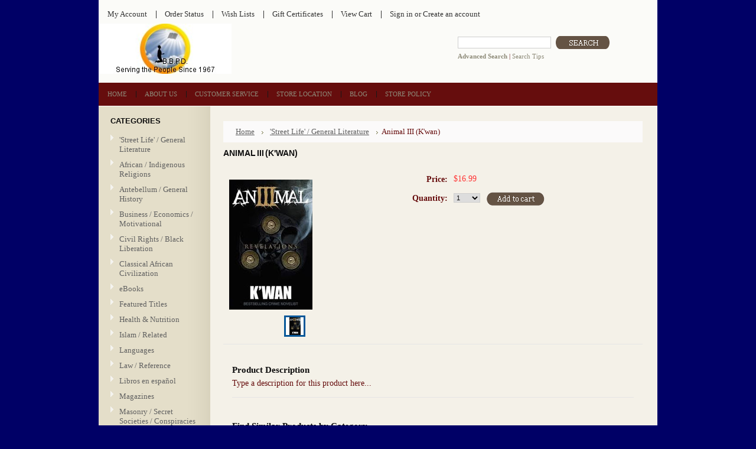

--- FILE ---
content_type: text/html; charset=UTF-8
request_url: https://bookstoinmates.com/animal-iii-kwan/
body_size: 9750
content:
<!DOCTYPE html PUBLIC "-//W3C//DTD XHTML 1.0 Transitional//EN" "http://www.w3.org/TR/xhtml1/DTD/xhtml1-transitional.dtd">
<html xml:lang="en" lang="en" xmlns="http://www.w3.org/1999/xhtml" xmlns:og="http://opengraphprotocol.org/schema/">
<head>
	

	<title>Animal III  (K'wan) - Books to Inmates</title>

	<meta http-equiv="Content-Type" content="text/html; charset=UTF-8" />
	<meta name="description" content="" />
	<meta name="keywords" content="" />
	<meta property="og:type" content="product" />
<meta property="og:title" content="Animal III  (K&#039;wan)" />
<meta property="og:description" content="info@bookstoinmates.com" />
<meta property="og:image" content="https://cdn1.bigcommerce.com/n-yp39j5/31xfoyy/products/2665/images/3435/download_60__82373.1420923907.220.220.jpg?c=2" />
<meta property="og:site_name" content="Books to Inmates" />
<meta property="og:url" content="https://bookstoinmates.com/animal-iii-kwan/" />
<meta property="pinterest:richpins" content="enabled" />
	<link rel='canonical' href='https://bookstoinmates.com/animal-iii-kwan/' />
	
	
	
	<meta http-equiv="Content-Script-Type" content="text/javascript" />
	<meta http-equiv="Content-Style-Type" content="text/css" />
	
	<link rel="shortcut icon" href="https://cdn2.bigcommerce.com/n-yp39j5/31xfoyy/product_images/default_favicon.ico" />

	<!-- begin: js page tag -->
	<script language="javascript" type="text/javascript">//<![CDATA[
		(function(){
			// this happens before external dependencies (and dom ready) to reduce page flicker
			var node, i;
			for (i = window.document.childNodes.length; i--;) {
				node = window.document.childNodes[i];
				if (node.nodeName == 'HTML') {
					node.className += ' javascript';
				}
			}
		})();
	//]]></script>
	<!-- end: js page tag -->

	<link href="https://cdn9.bigcommerce.com/r-50b4fa8997ce43839fb9457331bc39687cd8345a/themes/__master/Styles/styles.css" type="text/css" rel="stylesheet" /><link href="https://cdn1.bigcommerce.com/n-yp39j5/31xfoyy/templates/__custom/Styles/styles.css?t=1398725710" media="all" type="text/css" rel="stylesheet" />
<link href="https://cdn9.bigcommerce.com/r-4d6a264212326b5ad5c97a6f9daf83cc47e28858/themes/Mystore/Styles/iselector.css" media="all" type="text/css" rel="stylesheet" />
<link href="https://cdn1.bigcommerce.com/n-yp39j5/31xfoyy/templates/__custom/Styles/beige.css?t=1398725710" media="all" type="text/css" rel="stylesheet" />
<!--[if IE]><link href="https://cdn9.bigcommerce.com/r-4d6a264212326b5ad5c97a6f9daf83cc47e28858/themes/Mystore/Styles/ie.css" media="all" type="text/css" rel="stylesheet" /><![endif]-->
<link href="https://cdn9.bigcommerce.com/r-098fe5f4938830d40a5d5433badac2d4c1c010f5/javascript/jquery/plugins/imodal/imodal.css" type="text/css" rel="stylesheet" /><link href="https://cdn9.bigcommerce.com/r-098fe5f4938830d40a5d5433badac2d4c1c010f5/javascript/jquery/plugins/jqzoom/css/jquery.jqzoom.css" type="text/css" rel="stylesheet" /><link href="https://cdn9.bigcommerce.com/r-098fe5f4938830d40a5d5433badac2d4c1c010f5/javascript/superfish/css/store.css" type="text/css" rel="stylesheet" /><link type="text/css" rel="stylesheet" href="https://cdn9.bigcommerce.com/r-098fe5f4938830d40a5d5433badac2d4c1c010f5/javascript/jquery/plugins/imodal/imodal.css" />

	<!-- Tell the browsers about our RSS feeds -->
	

	<!-- Include visitor tracking code (if any) -->
	<!-- Start Tracking Code for analytics_googleanalytics -->

<script type="text/javascript">

  var _gaq = _gaq || [];
  _gaq.push(['_setAccount', 'UA-9827657-1']);
  _gaq.push(['_trackPageview']);

  (function() {
    var ga = document.createElement('script'); ga.type = 'text/javascript'; ga.async = true;
    ga.src = ('https:' == document.location.protocol ? 'https://ssl' : 'http://www') + '.google-analytics.com/ga.js';
    var s = document.getElementsByTagName('script')[0]; s.parentNode.insertBefore(ga, s);
  })();

</script>
<!-- Facebook Conversion Code for Ad #3 -->
<script>(function() {
  var _fbq = window._fbq || (window._fbq = []);
  if (!_fbq.loaded) {
    var fbds = document.createElement('script');
    fbds.async = true;
    fbds.src = '//connect.facebook.net/en_US/fbds.js';
    var s = document.getElementsByTagName('script')[0];
    s.parentNode.insertBefore(fbds, s);
    _fbq.loaded = true;
  }
})();
window._fbq = window._fbq || [];
window._fbq.push(['track', '6015606925190', {'value':'0.00','currency':'USD'}]);
</script>
<noscript><img height="1" width="1" alt="" style="display:none" src="https://www.facebook.com/tr?ev=6015606925190&amp;cd[value]=0.00&amp;cd[currency]=USD&amp;noscript=1" /></noscript>

<!-- End Tracking Code for analytics_googleanalytics -->



	

	

	<script type="text/javascript" src="https://cdn9.bigcommerce.com/r-098fe5f4938830d40a5d5433badac2d4c1c010f5/javascript/jquery/1.7.2/jquery.min.js"></script>
	<script type="text/javascript" src="https://cdn10.bigcommerce.com/r-098fe5f4938830d40a5d5433badac2d4c1c010f5/javascript/menudrop.js?"></script>
	<script type="text/javascript" src="https://cdn10.bigcommerce.com/r-098fe5f4938830d40a5d5433badac2d4c1c010f5/javascript/common.js?"></script>
	<script type="text/javascript" src="https://cdn10.bigcommerce.com/r-098fe5f4938830d40a5d5433badac2d4c1c010f5/javascript/iselector.js?"></script>
    <script src="https://cdn10.bigcommerce.com/r-098fe5f4938830d40a5d5433badac2d4c1c010f5/javascript/viewport.js?"></script>

	<script type="text/javascript">
	//<![CDATA[
	config.ShopPath = 'https://bookstoinmates.com';
	config.AppPath = ''; // BIG-8939: Deprecated, do not use.
	config.FastCart = 1;
	var ThumbImageWidth = 120;
	var ThumbImageHeight = 120;
	//]]>
	</script>
	
<script type="text/javascript" src="https://cdn9.bigcommerce.com/r-098fe5f4938830d40a5d5433badac2d4c1c010f5/javascript/jquery/plugins/imodal/imodal.js"></script><script type="text/javascript">
(function () {
    var xmlHttp = new XMLHttpRequest();

    xmlHttp.open('POST', 'https://bes.gcp.data.bigcommerce.com/nobot');
    xmlHttp.setRequestHeader('Content-Type', 'application/json');
    xmlHttp.send('{"store_id":"547082","timezone_offset":"-5","timestamp":"2026-01-18T10:05:55.72508800Z","visit_id":"0cf65cd2-8239-42d2-abf4-3c8634ca3d87","channel_id":1}');
})();
</script>
<script src="https://www.google.com/recaptcha/api.js" async defer></script>
<script type="text/javascript" src="https://cdn9.bigcommerce.com/r-098fe5f4938830d40a5d5433badac2d4c1c010f5/javascript/jquery/plugins/jquery.form.js"></script>
<script type="text/javascript" src="https://cdn9.bigcommerce.com/r-098fe5f4938830d40a5d5433badac2d4c1c010f5/javascript/jquery/plugins/imodal/imodal.js"></script>
<script type="text/javascript" src="https://checkout-sdk.bigcommerce.com/v1/loader.js" defer></script>
<script type="text/javascript">
var BCData = {};
</script>

	<script type="text/javascript" src="https://cdn9.bigcommerce.com/r-098fe5f4938830d40a5d5433badac2d4c1c010f5/javascript/quicksearch.js"></script>
	
</head>

<body>
	<script type="text/javascript" src="https://cdn10.bigcommerce.com/r-098fe5f4938830d40a5d5433badac2d4c1c010f5/javascript/jquery/plugins/validate/jquery.validate.js?"></script>
	<script type="text/javascript" src="https://cdn10.bigcommerce.com/r-098fe5f4938830d40a5d5433badac2d4c1c010f5/javascript/product.functions.js?"></script>
	<script type="text/javascript" src="https://cdn10.bigcommerce.com/r-098fe5f4938830d40a5d5433badac2d4c1c010f5/javascript/product.js?"></script>
	<div id="Container">
			<div id="AjaxLoading"><img src="https://cdn10.bigcommerce.com/r-4d6a264212326b5ad5c97a6f9daf83cc47e28858/themes/Mystore/images/ajax-loader.gif" alt="" />&nbsp; Loading... Please wait...</div>
		

				
		
		<div id="TopMenu">
			<ul style="display:">
				<li style="display:none" class="HeaderLiveChat">
					
				</li>
				<li style="display:" class="First"><a href="https://bookstoinmates.com/account.php">My Account</a></li>
				<li style="display:"><a href="https://bookstoinmates.com/orderstatus.php">Order Status</a></li>
				<li style="display:"><a href="https://bookstoinmates.com/wishlist.php">Wish Lists</a></li>
				<li><a href="https://bookstoinmates.com/giftcertificates.php">Gift Certificates</a></li>
				<li style="display:" class="CartLink"><a href="https://bookstoinmates.com/cart.php">View Cart <span></span></a></li>
				<li style="display:">
					<div>
						<a href='https://bookstoinmates.com/login.php' onclick=''>Sign in</a> or <a href='https://bookstoinmates.com/login.php?action=create_account' onclick=''>Create an account</a>
					</div>
				</li>
			</ul>
			<br class="Clear" />
		</div>

		<div id="Outer">
			<div id="Header">
				<div id="Logo">
					<a href="https://bookstoinmates.com/"><img src="/product_images/logo3.jpg" border="0" id="LogoImage" alt="Books to Inmates" /></a>

				</div>
							<div id="SearchForm">
				<form action="https://bookstoinmates.com/search.php" method="get" onsubmit="return check_small_search_form()">
					<label for="search_query">Search</label>
					<input type="text" name="search_query" id="search_query" class="Textbox" value="" />
					<input type="image" src="https://cdn10.bigcommerce.com/r-4d6a264212326b5ad5c97a6f9daf83cc47e28858/themes/Mystore/images/beige/Search.gif" class="Button" />
				</form>
				<p>
					<a href="https://bookstoinmates.com/search.php?mode=advanced"><strong>Advanced Search</strong></a> |
					<a href="https://bookstoinmates.com/search.php?action=Tips">Search Tips</a>
				</p>
			</div>

			<script type="text/javascript">
				var QuickSearchAlignment = 'left';
				var QuickSearchWidth = '232px';
				lang.EmptySmallSearch = "You forgot to enter some search keywords.";
			</script>

				<br class="Clear" />
			</div>
			<div id="Menu">
		<ul>
			<li class="First "><a href="https://bookstoinmates.com/"><span>Home</span></a></li>
				<li class=" ">
		<a href="https://bookstoinmates.com/about-us/"><span>About Us</span></a>
		
	</li>	<li class="HasSubMenu ">
		<a href="https://bookstoinmates.com/pages.php?pageid=4"><span>Customer Service</span></a>
		<ul>
	<li><a href="https://bookstoinmates.com/frequently-asked-questions/">Frequently Asked Questions</a></li>
</ul>
	</li>	<li class=" ">
		<a href="https://bookstoinmates.com/store-location/"><span>Store Location</span></a>
		
	</li>	<li class=" ">
		<a href="https://bookstoinmates.com/blog/"><span>Blog</span></a>
		
	</li>	<li class="HasSubMenu ">
		<a href="https://bookstoinmates.com/store-policy/"><span>Store Policy</span></a>
		<ul>
	<li><a href="https://bookstoinmates.com/privacy/">Privacy</a></li>
</ul>
	</li>
		</ul>
	</div>


	<div id="Wrapper">
		
		<div class="Left" id="LayoutColumn1">
							<div class="Block CategoryList Moveable Panel" id="SideCategoryList">
					<h2>Categories</h2>
					<div class="BlockContent">
						<div class="SideCategoryListFlyout">
							<ul class="sf-menu sf-vertical">
<li><a href="https://bookstoinmates.com/street-life-general-literature/">&#039;Street Life&#039; / General Literature</a></li>
<li><a href="https://bookstoinmates.com/african-indigenous-religions/">African / Indigenous Religions</a></li>
<li><a href="https://bookstoinmates.com/antebellum-general-history/">Antebellum / General History</a></li>
<li><a href="https://bookstoinmates.com/business-economics-motivational/">Business / Economics / Motivational</a></li>
<li><a href="https://bookstoinmates.com/civil-rights-black-liberation/">Civil Rights / Black Liberation</a></li>
<li><a href="https://bookstoinmates.com/classical-african-civilization/">Classical African Civilization</a></li>
<li><a href="https://bookstoinmates.com/ebooks/">eBooks</a></li>
<li><a href="https://bookstoinmates.com/featured-titles/">Featured Titles</a></li>
<li><a href="https://bookstoinmates.com/health-nutrition/">Health &amp; Nutrition</a></li>
<li><a href="https://bookstoinmates.com/islam-related/">Islam / Related</a></li>
<li><a href="https://bookstoinmates.com/languages/">Languages</a></li>
<li><a href="https://bookstoinmates.com/law-reference/">Law / Reference</a></li>
<li><a href="https://bookstoinmates.com/libros-en-espa-ol/">Libros en español</a></li>
<li><a href="https://bookstoinmates.com/magazines/">Magazines</a></li>
<li><a href="https://bookstoinmates.com/masonry-secret-societies-conspiracies/">Masonry / Secret Societies / Conspiracies</a></li>
<li><a href="https://bookstoinmates.com/modern-black-religious-thought/">Modern Black Religious Thought</a></li>
<li><a href="https://bookstoinmates.com/political-issues/">Political Issues</a></li>
<li><a href="https://bookstoinmates.com/prison-life/">Prison Life</a></li>
<li><a href="https://bookstoinmates.com/psychology-education/">Psychology / Education</a></li>
<li><a href="https://bookstoinmates.com/religious-anthropology/">Religious &quot;Anthropology&quot;</a></li>
<li><a href="https://bookstoinmates.com/sociology-family-love/">Sociology / Family / Love</a></li>
<li><a href="https://bookstoinmates.com/specials-used-out-of-print-titles/">Specials / Used / Out-of-Print Titles</a></li>
<li><a href="https://bookstoinmates.com/spiritual-philosophy/">Spiritual Philosophy</a></li>

</ul>

							<div class="afterSideCategoryList"></div>
						</div>
					</div>
				</div>

							<div class="Block NewProducts Moveable Panel" id="SideNewProducts" style="display:">
					<h2> New Products</h2>
					<div class="BlockContent">
						<ul class="ProductList">
														<li class="Odd">
								<div class="ProductImage">
									<a href="https://bookstoinmates.com/man-skills-chris-peterson/"><img src="https://cdn1.bigcommerce.com/n-yp39j5/31xfoyy/products/3611/images/4878/91d7PCGAqGL._SL1500_-1923031913__65852.1762706105.120.120.jpg?c=2" alt="Man Skills  (Chris Peterson)" /></a>
								</div>
								<div class="ProductDetails">
									<strong><a href="https://bookstoinmates.com/man-skills-chris-peterson/">Man Skills  (Chris Peterson)</a></strong>
								</div>
								<div class="ProductPriceRating">
									<em>$17.99</em>
									<span class="Rating Rating0"><img src="https://cdn10.bigcommerce.com/r-4d6a264212326b5ad5c97a6f9daf83cc47e28858/themes/Mystore/images/IcoRating0.gif" alt="" style="" /></span>
								</div>
								<div class="ProductActionAdd" style="display:;">
									<strong><a href="https://bookstoinmates.com/cart.php?action=add&product_id=3611">Add To Cart</a></strong>
								</div>
							</li>							<li class="Even">
								<div class="ProductImage">
									<a href="https://bookstoinmates.com/haitian-creole-english-english-haitian-creole-charmant-theodore/"><img src="https://cdn1.bigcommerce.com/n-yp39j5/31xfoyy/products/3610/images/4877/9780781802758-us__43469.1755714362.120.120.jpg?c=2" alt="Haitian Creole-English/ English-Haitian Creole  (Charmant Theodore)" /></a>
								</div>
								<div class="ProductDetails">
									<strong><a href="https://bookstoinmates.com/haitian-creole-english-english-haitian-creole-charmant-theodore/">Haitian Creole-English/ English-Haitian Creole  (Charmant Theodore)</a></strong>
								</div>
								<div class="ProductPriceRating">
									<em>$16.95</em>
									<span class="Rating Rating0"><img src="https://cdn10.bigcommerce.com/r-4d6a264212326b5ad5c97a6f9daf83cc47e28858/themes/Mystore/images/IcoRating0.gif" alt="" style="" /></span>
								</div>
								<div class="ProductActionAdd" style="display:;">
									<strong><a href="https://bookstoinmates.com/cart.php?action=add&product_id=3610">Add To Cart</a></strong>
								</div>
							</li>							<li class="Odd">
								<div class="ProductImage">
									<a href="https://bookstoinmates.com/spanish-english-english-spanish-compact-dictionary/"><img src="https://cdn1.bigcommerce.com/n-yp39j5/31xfoyy/products/3609/images/4876/s289667572734695356_p304_i1_w400__54427.1755452462.120.120.jpg?c=2" alt="Spanish-English/English-Spanish Compact Dictionary" /></a>
								</div>
								<div class="ProductDetails">
									<strong><a href="https://bookstoinmates.com/spanish-english-english-spanish-compact-dictionary/">Spanish-English/English-Spanish Compact Dictionary</a></strong>
								</div>
								<div class="ProductPriceRating">
									<em>$9.95</em>
									<span class="Rating Rating0"><img src="https://cdn10.bigcommerce.com/r-4d6a264212326b5ad5c97a6f9daf83cc47e28858/themes/Mystore/images/IcoRating0.gif" alt="" style="" /></span>
								</div>
								<div class="ProductActionAdd" style="display:;">
									<strong><a href="https://bookstoinmates.com/cart.php?action=add&product_id=3609">Add To Cart</a></strong>
								</div>
							</li>							<li class="Even">
								<div class="ProductImage">
									<a href="https://bookstoinmates.com/spanish-english-english-spanish-dictionary-phrasebook-ila-warner/"><img src="https://cdn1.bigcommerce.com/n-yp39j5/31xfoyy/products/3608/images/4875/s289667572734695356_p305_i1_w640__09062.1755462150.120.120.jpg?c=2" alt="Spanish-English/ English-Spanish Dictionary &amp; Phrasebook  (Ila Warner)" /></a>
								</div>
								<div class="ProductDetails">
									<strong><a href="https://bookstoinmates.com/spanish-english-english-spanish-dictionary-phrasebook-ila-warner/">Spanish-English/ English-Spanish Dictionary &amp; Phrasebook  (Ila Warner)</a></strong>
								</div>
								<div class="ProductPriceRating">
									<em>$12.95</em>
									<span class="Rating Rating0"><img src="https://cdn10.bigcommerce.com/r-4d6a264212326b5ad5c97a6f9daf83cc47e28858/themes/Mystore/images/IcoRating0.gif" alt="" style="" /></span>
								</div>
								<div class="ProductActionAdd" style="display:;">
									<strong><a href="https://bookstoinmates.com/cart.php?action=add&product_id=3608">Add To Cart</a></strong>
								</div>
							</li>							<li class="Odd">
								<div class="ProductImage">
									<a href="https://bookstoinmates.com/fine-dining-prison-cookbook-2-troy-traylor/"><img src="https://cdn1.bigcommerce.com/n-yp39j5/31xfoyy/products/3607/images/4874/download_14__47410.1749179998.120.120.jpg?c=2" alt="Fine Dining Prison Cookbook  2  (Troy Traylor)" /></a>
								</div>
								<div class="ProductDetails">
									<strong><a href="https://bookstoinmates.com/fine-dining-prison-cookbook-2-troy-traylor/">Fine Dining Prison Cookbook  2  (Troy Traylor)</a></strong>
								</div>
								<div class="ProductPriceRating">
									<em>$22.99</em>
									<span class="Rating Rating0"><img src="https://cdn10.bigcommerce.com/r-4d6a264212326b5ad5c97a6f9daf83cc47e28858/themes/Mystore/images/IcoRating0.gif" alt="" style="" /></span>
								</div>
								<div class="ProductActionAdd" style="display:;">
									<strong><a href="https://bookstoinmates.com/cart.php?action=add&product_id=3607">Add To Cart</a></strong>
								</div>
							</li>
						</ul>
					</div>
				</div>
			          



<a href="http://www.bookstoinmates.com/giftcertificates.php"><b>
Set-up an Inmate's PRE-PAID ACCOUNT!</b></a>

			<div class="Block Moveable Panel" id="SideLiveChatServices" style="display:none;"></div>
		</div>
		<div class="Content" id="LayoutColumn2">
			<div class="Block Moveable Panel Breadcrumb" id="ProductBreadcrumb" >
	<ul>
	<li><a href="https://bookstoinmates.com">Home</a></li><li><a href="https://bookstoinmates.com/street-life-general-literature/">&#039;Street Life&#039; / General Literature</a></li><li>Animal III  (K&#039;wan)</li>
</ul>

</div>

			<link rel="stylesheet" type="text/css" href="https://cdn10.bigcommerce.com/r-098fe5f4938830d40a5d5433badac2d4c1c010f5/javascript/jquery/themes/cupertino/ui.all.css?" />
<link rel="stylesheet" type="text/css" media="screen" href="https://cdn9.bigcommerce.com/r-50b4fa8997ce43839fb9457331bc39687cd8345a/themes/__master/Styles/product.attributes.css?" />
<script type="text/javascript" src="https://cdn9.bigcommerce.com/r-098fe5f4938830d40a5d5433badac2d4c1c010f5/javascript/jquery/plugins/jqueryui/1.8.18/jquery-ui.min.js"></script>
<script type="text/javascript" src="https://cdn10.bigcommerce.com/r-098fe5f4938830d40a5d5433badac2d4c1c010f5/javascript/jquery/plugins/jquery.form.js?"></script>
<script type="text/javascript" src="https://cdn10.bigcommerce.com/r-098fe5f4938830d40a5d5433badac2d4c1c010f5/javascript/product.attributes.js?"></script>
<script type="text/javascript" src="https://cdn10.bigcommerce.com/r-098fe5f4938830d40a5d5433badac2d4c1c010f5/javascript/jquery/plugins/jCarousel/jCarousel.js?"></script>
<script type="text/javascript" src="https://cdn10.bigcommerce.com/r-098fe5f4938830d40a5d5433badac2d4c1c010f5/javascript/jquery/plugins/jqzoom/jquery.jqzoom-core.js?"></script>
<script type="text/javascript">//<![CDATA[
	var ZoomImageURLs = new Array();
	
                        ZoomImageURLs[0] = "https:\/\/cdn1.bigcommerce.com\/n-yp39j5\/31xfoyy\/products\/2665\/images\/3435\/download_60__82373.1420923907.1280.1280.jpg?c=2";
                    
//]]></script>


<script type="text/javascript">//<![CDATA[
var ThumbURLs = new Array();
var ProductImageDescriptions = new Array();
var CurrentProdThumbImage = 0;
var ShowVariationThumb =false;
var ProductThumbWidth = 220;
var ProductThumbHeight =  220;
var ProductMaxZoomWidth = 1280;
var ProductMaxZoomHeight =  1280;
var ProductTinyWidth = 30;
var ProductTinyHeight =  30;



                        ThumbURLs[0] = "https:\/\/cdn1.bigcommerce.com\/n-yp39j5\/31xfoyy\/products\/2665\/images\/3435\/download_60__82373.1420923907.220.220.jpg?c=2";
                        ProductImageDescriptions[0] = "Image 1";
                    

var ShowImageZoomer = 1;
//]]></script>

<div class="Block Moveable Panel PrimaryProductDetails" id="ProductDetails">
	<div class="BlockContent">
		
		
			<h2>Animal III  (K&#039;wan)</h2>
		

		<!-- frienefit:  code start -->
<!-- updated 07-11-2014 2:50:47 PM -->
<div id='frnft_share_default' data-include='1|2|4|5|6|7|8' data-image='https://cdn1.bigcommerce.com/n-yp39j5/31xfoyy/products/2665/images/3435/download_60__82373.1420923907.1280.1280.jpg?c=2' data-description='%GLOBAL_PinterestButtonDescription%%' style='margin-top:5px;margin-bottom:5px;'></div>
<!-- frienefit:  code end -->
<!--GLOBAL_AddThisLink-->


		<div class="ProductThumb" style="">
			<script type="text/javascript"
 src="https://cdn10.bigcommerce.com/r-098fe5f4938830d40a5d5433badac2d4c1c010f5/javascript/jquery/plugins/fancybox/fancybox.js?"></script>

<link rel="stylesheet" type="text/css"
 href="https://cdn10.bigcommerce.com/r-098fe5f4938830d40a5d5433badac2d4c1c010f5/javascript/jquery/plugins/fancybox/fancybox.css"
 media="screen" />

<div id="LightBoxImages" style="display: none;"><!--  -->
<a class="iframe"
 href="https://bookstoinmates.com/productimage.php?product_id=2665"></a>
</div>

<script type="text/javascript">
	//<![CDATA[
	var originalImages = '';
	function showProductImageLightBox(TargetedImage) {
		var currentImage=0;
		if(TargetedImage) {
			currentImage = TargetedImage;
		} else if(CurrentProdThumbImage!='undefined'){
			currentImage = CurrentProdThumbImage;
		}
		if(ShowVariationThumb) {
			var url = "https://bookstoinmates.com/productimage.php?product_id=2665&image_rule_id=" + encodeURIComponent(ShowVariationThumb);
		} else {
			var url = "https://bookstoinmates.com/productimage.php?product_id=2665&current_image="+currentImage;
		}
		$('#LightBoxImages a').attr("href", url);

		initProductLightBox();

		$('#LightBoxImages a').trigger('click');
	}

	function initProductLightBox() {

		var w = $(window).width();
		var h = $(window).height();

		// tiny image box width plus 3 px margin, times the number of tiny images, plus the arrows width
		var carouselWidth = (34 + 3) * Math.min(10, 2) + 70;

		//the width of the prev and next link
		var navLinkWidth = 250;

		var requiredNavWidth = Math.max(carouselWidth, navLinkWidth);

		// calculate the width of the widest image after resized to fit the screen.
		// 200 is the space betewn the window frame and the light box frame.
		var wr = Math.min(w-200, 823) / 823;
		var hr = Math.min(h-200, 1280) / 1280;

		var r = Math.min(wr, hr);

		var imgResizedWidth = Math.round(r * 823);
		var imgResizedHeight = Math.round(r * 1280);

		//calculate the width required for lightbox window
		var horizontalPadding = 100;
		var width = Math.min(w-100, Math.max(requiredNavWidth, imgResizedWidth+ horizontalPadding));
		var height = h-100;

		$('#LightBoxImages a').fancybox({
			'frameWidth'	: width,
			'frameHeight'	: height,
			callbackOnStart : function(){
   $('.zoomPad').css('z-index',0);
           },
           callbackOnClose : function(){
               $('.zoomPad').css('z-index',90);
           }
		});
	}

	$(document).ready(function() { originalImages = $('#LightBoxImages').html(); });
	//]]>
</script>

			<div class="ProductThumbImage" style="width:220px; height:220px;">
	<a rel="prodImage" style="margin:auto;" href="https://cdn1.bigcommerce.com/n-yp39j5/31xfoyy/products/2665/images/3435/download_60__82373.1420923907.1280.1280.jpg?c=2" onclick="showProductImageLightBox(); return false; return false;">
		<img itemprop="image" src="https://cdn1.bigcommerce.com/n-yp39j5/31xfoyy/products/2665/images/3435/download_60__82373.1420923907.220.220.jpg?c=2" alt="Image 1" title="Image 1" />
	</a>
</div>


			<div class="ImageCarouselBox" style="margin:0 auto; ">
				<a id="ImageScrollPrev" class="prev" href="#"><img src="https://cdn10.bigcommerce.com/r-4d6a264212326b5ad5c97a6f9daf83cc47e28858/themes/Mystore/images/LeftArrow.png" alt="" width="20" height="20" /></a>

				<div class="ProductTinyImageList">
					<ul>
						<li style = "height:34px; width:34px;"  onmouseover="showProductThumbImage(0, this)" onclick="showProductImageLightBox(0); return false; return false;" id="TinyImageBox_0">
	<div class="TinyOuterDiv" style = "height:30px; width:30px;">
		<div style = "height:30px; width:30px;">
			<a href="javascript:void(0);" rel='{"gallery": "prodImage", "smallimage": "https://cdn1.bigcommerce.com/n-yp39j5/31xfoyy/products/2665/images/3435/download_60__82373.1420923907.220.220.jpg?c=2", "largeimage": "https://cdn1.bigcommerce.com/n-yp39j5/31xfoyy/products/2665/images/3435/download_60__82373.1420923907.1280.1280.jpg?c=2"}'><img id="TinyImage_0" style="padding-top:0px;" width="19" height="30" src="https://cdn1.bigcommerce.com/n-yp39j5/31xfoyy/products/2665/images/3435/download_60__82373.1420923907.30.30.jpg?c=2" alt="Image 1" title="Image 1" /></a>
		</div>
	</div>
</li>

					</ul>
				</div>

				<a id="ImageScrollNext" class="next" href="#"><img src="https://cdn10.bigcommerce.com/r-4d6a264212326b5ad5c97a6f9daf83cc47e28858/themes/Mystore/images/RightArrow.png" alt="" width="20" height="20" /></a>
			</div>
			<div style="display:none;" class="SeeMorePicturesLink">
				<a href="#" onclick="showProductImageLightBox(); return false; return false;" class="ViewLarger">Click to enlarge</a>
			</div>
			<!--GLOBAL_PinterestButton-->

		</div>
		<div class="ProductMain">
			<!--GLOBAL_FacebookLikeButtonAbove-->

			<div class="ProductDetailsGrid">
				<div class="DetailRow RetailPrice" style="display: none">
					<div class="Label">RRP:</div>
					<div class="Value">
						
					</div>
				</div>

				<div class="DetailRow PriceRow" style="">
					<div class="Label">Price:</div>
					<div class="Value">
						<em class="ProductPrice VariationProductPrice">$16.99</em>
						 
					</div>
				</div>

				<div class="DetailRow ProductSKU" style="display: none">
					<div class="Label">SKU:</div>
					<div class="Value">
						<span class="VariationProductSKU">
							
						</span>
					</div>
				</div>

				<div class="DetailRow" style="display: none">
					<div class="Label">Vendor:</div>
					<div class="Value">
						
					</div>
				</div>

				<div class="DetailRow" style="display: none">
					<div class="Label">Brand:</div>
					<div class="Value">
						<a href=""></a>
					</div>
				</div>

				<div class="DetailRow" style="display: none">
					<div class="Label">Condition:</div>
					<div class="Value">
						
					</div>
				</div>

				<div class="DetailRow" style="display: none">
					<div class="Label">Weight:</div>
					<div class="Value">
						<span class="VariationProductWeight">
							
						</span>
					</div>
				</div>

				<div class="DetailRow" style="display: none">
					<div class="Label">Rating:</div>
					<div class="Value">
						<img width="64" height="12" src="https://cdn10.bigcommerce.com/r-4d6a264212326b5ad5c97a6f9daf83cc47e28858/themes/Mystore/images/IcoRating0.gif" alt="" />
						<span style="display:none">(
							<a href="#reviews" onclick="">
								
							</a>
						)</span>
					</div>
				</div>

				<div class="DetailRow" style="display: none">
					<div class="Label">Availability:</div>
					<div class="Value">
						
					</div>
				</div>

				<div class="DetailRow" style="display: none">
					<div class="Label">Shipping:</div>
					<div class="Value">
						
					</div>
				</div>

				<div class="DetailRow" style="display:none;">
					<div class="Label">Minimum Purchase:</div>
					<div class="Value">
						 unit(s)
					</div>
				</div>

				<div class="DetailRow" style="display:none;">
					<div class="Label">Maximum Purchase:</div>
					<div class="Value">
						 unit(s)
					</div>
				</div>

				<div class="DetailRow InventoryLevel" style="display: none;">
					<div class="Label">:</div>
					<div class="Value">
						<span class="VariationProductInventory">
							
						</span>
					</div>
				</div>

				<div class="DetailRow" style="display: none">
					<div class="Label">Gift Wrapping:</div>
					<div class="Value">
						
					</div>
				</div>
			</div>
			<div class="productAddToCartRight">
<form method="post" action="https://bookstoinmates.com/cart.php" onsubmit="return check_add_to_cart(this, false) "  enctype="multipart/form-data" id="productDetailsAddToCartForm">
	<input type="hidden" name="action" value="add" />
	<input type="hidden" name="product_id" value="2665" />
	<input type="hidden" name="variation_id" class="CartVariationId" value="" />
	<input type="hidden" name="currency_id" value="" />
	<div class="ProductDetailsGrid ProductAddToCart">
		
		<div class="ProductOptionList">
			
		</div>
		<div class="productAttributeList" style="display:none;"></div>
		
		<div class="DetailRow" style="display: ">
			<div class="Label QuantityInput" style="display: ">Quantity:</div>
			<div class="Value AddCartButton">
				<span class="FloatLeft" style="display: ;">
					<select id="qty_" name="qty[]" class="Field45 quantityInput" style="">
    
	<option selected="selected" value="1">1</option>
	<option  value="2">2</option>
	<option  value="3">3</option>
	<option  value="4">4</option>
	<option  value="5">5</option>
	<option  value="6">6</option>
	<option  value="7">7</option>
	<option  value="8">8</option>
	<option  value="9">9</option>
	<option  value="10">10</option>
	<option  value="11">11</option>
	<option  value="12">12</option>
	<option  value="13">13</option>
	<option  value="14">14</option>
	<option  value="15">15</option>
	<option  value="16">16</option>
	<option  value="17">17</option>
	<option  value="18">18</option>
	<option  value="19">19</option>
	<option  value="20">20</option>
	<option  value="21">21</option>
	<option  value="22">22</option>
	<option  value="23">23</option>
	<option  value="24">24</option>
	<option  value="25">25</option>
	<option  value="26">26</option>
	<option  value="27">27</option>
	<option  value="28">28</option>
	<option  value="29">29</option>
	<option  value="30">30</option>
	
</select>
				</span>
				<div class="BulkDiscount">
					
						<input type="image" src="https://cdn10.bigcommerce.com/r-4d6a264212326b5ad5c97a6f9daf83cc47e28858/themes/Mystore/images/beige/AddCartButton.gif" alt="" />
					
					<div class="BulkDiscountLink" style="display: none;">
						<a href="#" onclick="$.iModal({data: $('#ProductDetailsBulkDiscountThickBox').html(), width: 600}); return false;">
							Buy in bulk and save
						</a>
					</div>
				</div>
			</div>
		</div>
	</div>
</form>

<div class="OutOfStockMessage">
	
</div>



<script language="javascript" type="text/javascript">//<![CDATA[
lang.OptionMessage = "";
lang.VariationSoldOutMessage = "The selected product combination is currently unavailable.";
lang.InvalidQuantity = "Please enter a valid product quantity.";
lang.EnterRequiredField = "Please enter the required field(s).";
lang.InvalidFileTypeJS = "The file type of the file you are trying to upload is not allowed for this field.";
var ShowAddToCartQtyBox = "1";
productMinQty=0;productMaxQty=Number.POSITIVE_INFINITY;
//]]></script>

</div>

			
			<!--GLOBAL_FacebookLikeButtonBelow-->

		</div>

		

		<br class="Clear" />
		<hr />
	</div>
</div>

			<div class="Block Moveable Panel" id="ProductTabs" style="display:none;"></div>
			<div class="Block Moveable Panel ProductDescription" id="ProductDescription">
	<h3>Product Description</h3>
    <div class="ProductDescriptionContainer" itemprop="description">
        <p>Type a description for this product here...</p>
	</div>
	<hr style="" class="ProductSectionSeparator" />
</div>

			<div class="Block Moveable Panel" id="ProductVideos" style="display:none;"></div>
			<div class="Block Moveable Panel" id="ProductWarranty" style="display:none;"></div>
			<div class="Block Moveable Panel" id="ProductOtherDetails" style="display:none;"></div>
			<div class="Block Moveable Panel" id="SimilarProductsByTag" style="display:none;"></div>
			<div class="Block Moveable Panel" id="ProductByCategory">
	<h3>Find Similar Products by Category</h3>
	<div class="FindByCategory">
		<ul>
	<li><a href="https://bookstoinmates.com/street-life-general-literature/">&#039;Street Life&#039; / General Literature</a></li>
</ul>

	</div>
	<hr  style="" class="Clear ProductSectionSeparator" />
</div>
			<div class="Block Moveable Panel" id="ProductReviews">
	<a href="#" onclick="show_product_review_form(); return false;" class="FloatRight">
	<img src="https://cdn10.bigcommerce.com/r-4d6a264212326b5ad5c97a6f9daf83cc47e28858/themes/Mystore/images/beige/WriteReviewButton.gif" alt="Write your own product review"/></a>
<h3 id="reviews">Product Reviews</h3>
<div class="BlockContent">
	
	<a id="write_review"></a>
	<script type="text/javascript">
		lang.ReviewNoRating = "Please select a rating.";
		lang.ReviewNoTitle = "Please enter a title for your review.";
		lang.ReviewNoText = "Please enter some text for your review.";
        lang.ReviewNoCaptcha = "Please enter the code shown.";
        lang.ReviewNoEmail = "Please enter your email address.";
	</script>
	<form action="https://bookstoinmates.com/postreview.php" style="display: none;" method="post" class="ProductReviewForm"
		  id="rating_box" onsubmit="return check_product_review_form();">
		<input type="hidden" name="action" value="post_review"/>
		<input type="hidden" name="product_id" value="2665"/>
		<input type="hidden" name="throttleToken" value=""/>
		<h4>Write Your Own Review</h4>

		<div class="FormContainer VerticalFormContainer">
			<dl class="ProductReviewFormContainer">
				<dt>How do you rate this product?</dt>
				<dd>
					<select name="revrating" class="Field400" id="revrating">
						<option value="">&nbsp;</option>
						<option value="5"
						>5 stars (best)</option>
						<option value="4"
						>4 stars</option>
						<option value="3"
						>3 stars (average)</option>
						<option value="2"
						>2 stars</option>
						<option value="1"
						>1 star (worst)</option>
					</select>
				</dd>

				<dt>Write a headline for your review here:</dt>
				<dd><input name="revtitle" id="revtitle" type="text" class="Textbox Field400"
						   value=""/></dd>

				<dt>Write your review here:</dt>
				<dd><textarea name="revtext" id="revtext" class="Field400" rows="8"
							  cols="50"></textarea></dd>

                <dt style="display: ">Your email:</dt>
                <dd style="display: "><input type="text" name="email" id="email" class="Textbox Field400" value=""></input><p class="ReviewEmailHint">We promise to never spam you, and just use your email address to identify you as a valid customer.</p></dd>

				<dt>Enter your name: (optional)</dt>
				<dd><input name="revfromname" id="revfromname" type="text" class="Textbox Field400"
						   value=""/></dd>

				<dd style="display: ">
					<div class="g-recaptcha" data-sitekey="6LcjX0sbAAAAACp92-MNpx66FT4pbIWh-FTDmkkz"></div><br/>
				</dd>
			</dl>
			<p class="Submit">
				<input type="submit" value="Save My Review"/>
			</p>
		</div>
	</form>

	<p style="display: ">
		This product hasn't received any reviews yet. Be the first to review this product!
	</p>

	

	

	

	<script type="text/javascript">
		//<![CDATA[
		var HideReviewCaptcha = "";

		// Should we automatically open the review form?
		if ("" == "1") {
			show_product_review_form();
		}

		if ("" == "1") {
			jump_to_product_reviews();
		}
		//]]>
	</script>
	<hr style="" class="Clear ProductSectionSeparator"/>
</div>

</div>

			<div class="Block Moveable Panel" id="SimilarProductsByCustomerViews" style="display:none;"></div>
		</div>
		<div class="Right" id="LayoutColumn3">
			<div class="Block Moveable Panel" id="SideCurrencySelector" style="display:none;"></div>
			<div class="Block Moveable Panel AddToWishlist" id="SideProductAddToWishList" style="display:">
	<h2>Add to Wish List</h2>
	<div class="BlockContent">
		<form name="frmWishList" id="frmWishList" action="https://bookstoinmates.com/wishlist.php" method="get">
			<input type="hidden" name="action" value="add" />
			<input type="hidden" name="product_id" value="2665" />
			<input type="hidden" name="variation_id" value="" class="WishListVariationId"/>
			<p>Click the button below to add the Animal III  (K&#039;wan) to your wish list.</p>
			<p></p>
			<p><input type="image" src="https://cdn10.bigcommerce.com/r-4d6a264212326b5ad5c97a6f9daf83cc47e28858/themes/Mystore/images/beige/WishlistButton.gif" alt="Add to Wish List" /></p>
		</form>
	</div>
</div>

			<div class="Block SideRelatedProducts Moveable Panel" style="display:" id="SideProductRelated">
	<h2>Related Products</h2>
	<div class="BlockContent">
		<ul class="ProductList">
			<li>
	<div class="ProductImage">
		<a href="https://bookstoinmates.com/gutter-kwan/"><img src="https://cdn1.bigcommerce.com/n-yp39j5/31xfoyy/products/1349/images/2632/download_17__32217.1387486701.120.120.jpg?c=2" alt="Gutter  (K&#039;wan)" /></a>
	</div>
	<div class="ProductDetails">
		<input type="hidden" name="ProductDetailsID" class="ProductDetailsID" value="1349" />
		<strong><a href="https://bookstoinmates.com/gutter-kwan/">Gutter  (K&#039;wan)</a></strong>
		<em>$16.99</em>
		<span class="Rating Rating0"><img src="https://cdn10.bigcommerce.com/r-4d6a264212326b5ad5c97a6f9daf83cc47e28858/themes/Mystore/images/IcoRating0.gif" alt="" style="" /></span>
	</div>
</li><li>
	<div class="ProductImage">
		<a href="https://bookstoinmates.com/animal-kwan/"><img src="https://cdn1.bigcommerce.com/n-yp39j5/31xfoyy/products/2450/images/4707/51k1ogNOnCL._SY291_BO1204203200_QL40_FMwebp___68050.1649630775.120.120.jpg?c=2" alt="Animal  (K&#039;wan)" /></a>
	</div>
	<div class="ProductDetails">
		<input type="hidden" name="ProductDetailsID" class="ProductDetailsID" value="2450" />
		<strong><a href="https://bookstoinmates.com/animal-kwan/">Animal  (K&#039;wan)</a></strong>
		<em>$19.99</em>
		<span class="Rating Rating0"><img src="https://cdn10.bigcommerce.com/r-4d6a264212326b5ad5c97a6f9daf83cc47e28858/themes/Mystore/images/IcoRating0.gif" alt="" style="" /></span>
	</div>
</li><li>
	<div class="ProductImage">
		<a href="https://bookstoinmates.com/animal-ii-kwan/"><img src="https://cdn1.bigcommerce.com/n-yp39j5/31xfoyy/products/2451/images/3104/download_21__16109.1392908466.120.120.jpg?c=2" alt="Animal II  (K&#039;wan)" /></a>
	</div>
	<div class="ProductDetails">
		<input type="hidden" name="ProductDetailsID" class="ProductDetailsID" value="2451" />
		<strong><a href="https://bookstoinmates.com/animal-ii-kwan/">Animal II  (K&#039;wan)</a></strong>
		<em>$16.99</em>
		<span class="Rating Rating0"><img src="https://cdn10.bigcommerce.com/r-4d6a264212326b5ad5c97a6f9daf83cc47e28858/themes/Mystore/images/IcoRating0.gif" alt="" style="" /></span>
	</div>
</li><li>
	<div class="ProductImage">
		<a href="https://bookstoinmates.com/the-fix-kwan/"><img src="https://cdn1.bigcommerce.com/n-yp39j5/31xfoyy/products/2711/images/3497/Image_162__62825.1426807835.120.120.jpg?c=2" alt="The Fix  (K&#039;wan)" /></a>
	</div>
	<div class="ProductDetails">
		<input type="hidden" name="ProductDetailsID" class="ProductDetailsID" value="2711" />
		<strong><a href="https://bookstoinmates.com/the-fix-kwan/">The Fix  (K&#039;wan)</a></strong>
		<em>$14.95</em>
		<span class="Rating Rating0"><img src="https://cdn10.bigcommerce.com/r-4d6a264212326b5ad5c97a6f9daf83cc47e28858/themes/Mystore/images/IcoRating0.gif" alt="" style="" /></span>
	</div>
</li><li>
	<div class="ProductImage">
		<a href="https://bookstoinmates.com/the-fix-3-kwan/"><img src="https://cdn1.bigcommerce.com/n-yp39j5/31xfoyy/products/3050/images/4012/download__78626.1488924623.120.120.jpg?c=2" alt="The Fix 3  (K&#039;wan)" /></a>
	</div>
	<div class="ProductDetails">
		<input type="hidden" name="ProductDetailsID" class="ProductDetailsID" value="3050" />
		<strong><a href="https://bookstoinmates.com/the-fix-3-kwan/">The Fix 3  (K&#039;wan)</a></strong>
		<em>$14.95</em>
		<span class="Rating Rating0"><img src="https://cdn10.bigcommerce.com/r-4d6a264212326b5ad5c97a6f9daf83cc47e28858/themes/Mystore/images/IcoRating0.gif" alt="" style="" /></span>
	</div>
</li>
		</ul>
	</div>
</div>
			<div class="Block Moveable Panel SideRecentlyViewed" style="display: " id="SideProductRecentlyViewed">
	<h2>You Recently Viewed...</h2>
	<div class="BlockContent">
		<script type="text/javascript">
		lang.CompareSelectMessage = 'Please choose at least 2 products to compare.';
		</script>
		<form name="frmCompare" id="frmCompare" action="https://bookstoinmates.com/compare/" method="get" onsubmit="return compareProducts('https://bookstoinmates.com/compare/')">
			<ul class="ProductList">
				<li>
	<div class="ComparisonCheckbox">
		<input style="display:none" type="checkbox" class="CheckBox" name="compare_product_ids" value="2665" onclick="product_comparison_box_changed(this.checked)" />
	</div>
	<div class="ProductImage">
		<a href="https://bookstoinmates.com/animal-iii-kwan/"><img src="https://cdn1.bigcommerce.com/n-yp39j5/31xfoyy/products/2665/images/3435/download_60__82373.1420923907.120.120.jpg?c=2" alt="Animal III  (K&#039;wan)" /></a>
	</div>
	<div class="ProductDetails">
		<input type="hidden" name="ProductDetailsID" class="ProductDetailsID" value="2665" />
		<strong><a href="https://bookstoinmates.com/animal-iii-kwan/">Animal III  (K&#039;wan)</a></strong>
	</div>
	<div class="ProductPriceRating">
		<em>$16.99</em>
		<span class="Rating Rating0"><img src="https://cdn10.bigcommerce.com/r-4d6a264212326b5ad5c97a6f9daf83cc47e28858/themes/Mystore/images/IcoRating0.gif" alt="" style="" /></span>
	</div>
	<div class="ProductActionAdd" style="display:;">
		<strong><a href="https://bookstoinmates.com/cart.php?action=add&product_id=2665">Add To Cart</a></strong>
	</div>
</li>
			</ul>

			<div class="CompareButton" style="display:none">
				<input type="image" value="Compare Selected" src="https://cdn10.bigcommerce.com/r-4d6a264212326b5ad5c97a6f9daf83cc47e28858/themes/Mystore/images/beige/CompareButton.gif" />
			</div>
		</form>
	</div>
</div>

		</div>
		<br class="Clear" />
	</div>
	        <br class="Clear" />
        </div>
        <div id="Footer">

            <p>
                All prices are in <span title='US Dollar'>USD</span>
                Copyright 2026 Books to Inmates.
                <a href="https://bookstoinmates.com/sitemap/"><span>Sitemap</span></a> |
             
                <a rel="nofollow" href="http://www.bigcommerce.com">Shopping Cart Software</a> by BigCommerce
            </p>
            <p>"IF YOU THINK KNOWLEDGE IS EXPENSIVE, TRY IGNORANCE..."</p>
            
            
           <img src="https://cdn2.bigcommerce.com/n-yp39j5/31xfoyy/product_images/uploaded_images/visa-mc-disc-amex.png" />
        </div>



        
        
        
        

        

        

        
        <script type="text/javascript" src="https://cdn9.bigcommerce.com/r-098fe5f4938830d40a5d5433badac2d4c1c010f5/javascript/superfish/js/jquery.bgiframe.min.js"></script>
<script type="text/javascript" src="https://cdn9.bigcommerce.com/r-098fe5f4938830d40a5d5433badac2d4c1c010f5/javascript/superfish/js/superfish.js"></script>
<script type="text/javascript">
    $(function(){
        if (typeof $.fn.superfish == "function") {
            $("ul.sf-menu").superfish({
                delay: 800,
                dropShadows: false,
                speed: "fast"
            })
            .find("ul")
            .bgIframe();
        }
    })
</script>
<script type="text/javascript" src="https://cdn9.bigcommerce.com/r-098fe5f4938830d40a5d5433badac2d4c1c010f5/javascript/visitor.js"></script>

        <script type="text/javascript">
$(document).ready(function() {
	// attach fast cart event to all 'add to cart' link
	$(".ProductActionAdd a[href*='cart.php?action=add']").click(function(event) {
		fastCartAction($(this).attr('href'));
		return false;
	});
});
</script>

<!-- frienefit:  code start -->
<!-- updated 07-11-2014 2:50:43 PM -->
<script type="text/javascript">
	var frienefit_request = { 
		siteid : 1609,
		sso : {
			customer_id: '',
			customer_email: ''
		}
	}; 
</script>
<script type="text/javascript" src="//frienefit.com/program/"></script>
<!-- frienefit:  code end -->
</div>
<script type="text/javascript">

$(document).ready(function() {
  		 var hash = window.location.hash;

  if (hash == '#reviews') {
	 
	ActiveProductTab('ProductReviews_Tab');
	
  }

});
</script>
<script type="text/javascript" src="https://cdn9.bigcommerce.com/shared/js/csrf-protection-header-5eeddd5de78d98d146ef4fd71b2aedce4161903e.js"></script></body>
</html>

--- FILE ---
content_type: text/html; charset=utf-8
request_url: https://www.google.com/recaptcha/api2/anchor?ar=1&k=6LcjX0sbAAAAACp92-MNpx66FT4pbIWh-FTDmkkz&co=aHR0cHM6Ly9ib29rc3RvaW5tYXRlcy5jb206NDQz&hl=en&v=PoyoqOPhxBO7pBk68S4YbpHZ&size=normal&anchor-ms=20000&execute-ms=30000&cb=i4px2ofh84oy
body_size: 49302
content:
<!DOCTYPE HTML><html dir="ltr" lang="en"><head><meta http-equiv="Content-Type" content="text/html; charset=UTF-8">
<meta http-equiv="X-UA-Compatible" content="IE=edge">
<title>reCAPTCHA</title>
<style type="text/css">
/* cyrillic-ext */
@font-face {
  font-family: 'Roboto';
  font-style: normal;
  font-weight: 400;
  font-stretch: 100%;
  src: url(//fonts.gstatic.com/s/roboto/v48/KFO7CnqEu92Fr1ME7kSn66aGLdTylUAMa3GUBHMdazTgWw.woff2) format('woff2');
  unicode-range: U+0460-052F, U+1C80-1C8A, U+20B4, U+2DE0-2DFF, U+A640-A69F, U+FE2E-FE2F;
}
/* cyrillic */
@font-face {
  font-family: 'Roboto';
  font-style: normal;
  font-weight: 400;
  font-stretch: 100%;
  src: url(//fonts.gstatic.com/s/roboto/v48/KFO7CnqEu92Fr1ME7kSn66aGLdTylUAMa3iUBHMdazTgWw.woff2) format('woff2');
  unicode-range: U+0301, U+0400-045F, U+0490-0491, U+04B0-04B1, U+2116;
}
/* greek-ext */
@font-face {
  font-family: 'Roboto';
  font-style: normal;
  font-weight: 400;
  font-stretch: 100%;
  src: url(//fonts.gstatic.com/s/roboto/v48/KFO7CnqEu92Fr1ME7kSn66aGLdTylUAMa3CUBHMdazTgWw.woff2) format('woff2');
  unicode-range: U+1F00-1FFF;
}
/* greek */
@font-face {
  font-family: 'Roboto';
  font-style: normal;
  font-weight: 400;
  font-stretch: 100%;
  src: url(//fonts.gstatic.com/s/roboto/v48/KFO7CnqEu92Fr1ME7kSn66aGLdTylUAMa3-UBHMdazTgWw.woff2) format('woff2');
  unicode-range: U+0370-0377, U+037A-037F, U+0384-038A, U+038C, U+038E-03A1, U+03A3-03FF;
}
/* math */
@font-face {
  font-family: 'Roboto';
  font-style: normal;
  font-weight: 400;
  font-stretch: 100%;
  src: url(//fonts.gstatic.com/s/roboto/v48/KFO7CnqEu92Fr1ME7kSn66aGLdTylUAMawCUBHMdazTgWw.woff2) format('woff2');
  unicode-range: U+0302-0303, U+0305, U+0307-0308, U+0310, U+0312, U+0315, U+031A, U+0326-0327, U+032C, U+032F-0330, U+0332-0333, U+0338, U+033A, U+0346, U+034D, U+0391-03A1, U+03A3-03A9, U+03B1-03C9, U+03D1, U+03D5-03D6, U+03F0-03F1, U+03F4-03F5, U+2016-2017, U+2034-2038, U+203C, U+2040, U+2043, U+2047, U+2050, U+2057, U+205F, U+2070-2071, U+2074-208E, U+2090-209C, U+20D0-20DC, U+20E1, U+20E5-20EF, U+2100-2112, U+2114-2115, U+2117-2121, U+2123-214F, U+2190, U+2192, U+2194-21AE, U+21B0-21E5, U+21F1-21F2, U+21F4-2211, U+2213-2214, U+2216-22FF, U+2308-230B, U+2310, U+2319, U+231C-2321, U+2336-237A, U+237C, U+2395, U+239B-23B7, U+23D0, U+23DC-23E1, U+2474-2475, U+25AF, U+25B3, U+25B7, U+25BD, U+25C1, U+25CA, U+25CC, U+25FB, U+266D-266F, U+27C0-27FF, U+2900-2AFF, U+2B0E-2B11, U+2B30-2B4C, U+2BFE, U+3030, U+FF5B, U+FF5D, U+1D400-1D7FF, U+1EE00-1EEFF;
}
/* symbols */
@font-face {
  font-family: 'Roboto';
  font-style: normal;
  font-weight: 400;
  font-stretch: 100%;
  src: url(//fonts.gstatic.com/s/roboto/v48/KFO7CnqEu92Fr1ME7kSn66aGLdTylUAMaxKUBHMdazTgWw.woff2) format('woff2');
  unicode-range: U+0001-000C, U+000E-001F, U+007F-009F, U+20DD-20E0, U+20E2-20E4, U+2150-218F, U+2190, U+2192, U+2194-2199, U+21AF, U+21E6-21F0, U+21F3, U+2218-2219, U+2299, U+22C4-22C6, U+2300-243F, U+2440-244A, U+2460-24FF, U+25A0-27BF, U+2800-28FF, U+2921-2922, U+2981, U+29BF, U+29EB, U+2B00-2BFF, U+4DC0-4DFF, U+FFF9-FFFB, U+10140-1018E, U+10190-1019C, U+101A0, U+101D0-101FD, U+102E0-102FB, U+10E60-10E7E, U+1D2C0-1D2D3, U+1D2E0-1D37F, U+1F000-1F0FF, U+1F100-1F1AD, U+1F1E6-1F1FF, U+1F30D-1F30F, U+1F315, U+1F31C, U+1F31E, U+1F320-1F32C, U+1F336, U+1F378, U+1F37D, U+1F382, U+1F393-1F39F, U+1F3A7-1F3A8, U+1F3AC-1F3AF, U+1F3C2, U+1F3C4-1F3C6, U+1F3CA-1F3CE, U+1F3D4-1F3E0, U+1F3ED, U+1F3F1-1F3F3, U+1F3F5-1F3F7, U+1F408, U+1F415, U+1F41F, U+1F426, U+1F43F, U+1F441-1F442, U+1F444, U+1F446-1F449, U+1F44C-1F44E, U+1F453, U+1F46A, U+1F47D, U+1F4A3, U+1F4B0, U+1F4B3, U+1F4B9, U+1F4BB, U+1F4BF, U+1F4C8-1F4CB, U+1F4D6, U+1F4DA, U+1F4DF, U+1F4E3-1F4E6, U+1F4EA-1F4ED, U+1F4F7, U+1F4F9-1F4FB, U+1F4FD-1F4FE, U+1F503, U+1F507-1F50B, U+1F50D, U+1F512-1F513, U+1F53E-1F54A, U+1F54F-1F5FA, U+1F610, U+1F650-1F67F, U+1F687, U+1F68D, U+1F691, U+1F694, U+1F698, U+1F6AD, U+1F6B2, U+1F6B9-1F6BA, U+1F6BC, U+1F6C6-1F6CF, U+1F6D3-1F6D7, U+1F6E0-1F6EA, U+1F6F0-1F6F3, U+1F6F7-1F6FC, U+1F700-1F7FF, U+1F800-1F80B, U+1F810-1F847, U+1F850-1F859, U+1F860-1F887, U+1F890-1F8AD, U+1F8B0-1F8BB, U+1F8C0-1F8C1, U+1F900-1F90B, U+1F93B, U+1F946, U+1F984, U+1F996, U+1F9E9, U+1FA00-1FA6F, U+1FA70-1FA7C, U+1FA80-1FA89, U+1FA8F-1FAC6, U+1FACE-1FADC, U+1FADF-1FAE9, U+1FAF0-1FAF8, U+1FB00-1FBFF;
}
/* vietnamese */
@font-face {
  font-family: 'Roboto';
  font-style: normal;
  font-weight: 400;
  font-stretch: 100%;
  src: url(//fonts.gstatic.com/s/roboto/v48/KFO7CnqEu92Fr1ME7kSn66aGLdTylUAMa3OUBHMdazTgWw.woff2) format('woff2');
  unicode-range: U+0102-0103, U+0110-0111, U+0128-0129, U+0168-0169, U+01A0-01A1, U+01AF-01B0, U+0300-0301, U+0303-0304, U+0308-0309, U+0323, U+0329, U+1EA0-1EF9, U+20AB;
}
/* latin-ext */
@font-face {
  font-family: 'Roboto';
  font-style: normal;
  font-weight: 400;
  font-stretch: 100%;
  src: url(//fonts.gstatic.com/s/roboto/v48/KFO7CnqEu92Fr1ME7kSn66aGLdTylUAMa3KUBHMdazTgWw.woff2) format('woff2');
  unicode-range: U+0100-02BA, U+02BD-02C5, U+02C7-02CC, U+02CE-02D7, U+02DD-02FF, U+0304, U+0308, U+0329, U+1D00-1DBF, U+1E00-1E9F, U+1EF2-1EFF, U+2020, U+20A0-20AB, U+20AD-20C0, U+2113, U+2C60-2C7F, U+A720-A7FF;
}
/* latin */
@font-face {
  font-family: 'Roboto';
  font-style: normal;
  font-weight: 400;
  font-stretch: 100%;
  src: url(//fonts.gstatic.com/s/roboto/v48/KFO7CnqEu92Fr1ME7kSn66aGLdTylUAMa3yUBHMdazQ.woff2) format('woff2');
  unicode-range: U+0000-00FF, U+0131, U+0152-0153, U+02BB-02BC, U+02C6, U+02DA, U+02DC, U+0304, U+0308, U+0329, U+2000-206F, U+20AC, U+2122, U+2191, U+2193, U+2212, U+2215, U+FEFF, U+FFFD;
}
/* cyrillic-ext */
@font-face {
  font-family: 'Roboto';
  font-style: normal;
  font-weight: 500;
  font-stretch: 100%;
  src: url(//fonts.gstatic.com/s/roboto/v48/KFO7CnqEu92Fr1ME7kSn66aGLdTylUAMa3GUBHMdazTgWw.woff2) format('woff2');
  unicode-range: U+0460-052F, U+1C80-1C8A, U+20B4, U+2DE0-2DFF, U+A640-A69F, U+FE2E-FE2F;
}
/* cyrillic */
@font-face {
  font-family: 'Roboto';
  font-style: normal;
  font-weight: 500;
  font-stretch: 100%;
  src: url(//fonts.gstatic.com/s/roboto/v48/KFO7CnqEu92Fr1ME7kSn66aGLdTylUAMa3iUBHMdazTgWw.woff2) format('woff2');
  unicode-range: U+0301, U+0400-045F, U+0490-0491, U+04B0-04B1, U+2116;
}
/* greek-ext */
@font-face {
  font-family: 'Roboto';
  font-style: normal;
  font-weight: 500;
  font-stretch: 100%;
  src: url(//fonts.gstatic.com/s/roboto/v48/KFO7CnqEu92Fr1ME7kSn66aGLdTylUAMa3CUBHMdazTgWw.woff2) format('woff2');
  unicode-range: U+1F00-1FFF;
}
/* greek */
@font-face {
  font-family: 'Roboto';
  font-style: normal;
  font-weight: 500;
  font-stretch: 100%;
  src: url(//fonts.gstatic.com/s/roboto/v48/KFO7CnqEu92Fr1ME7kSn66aGLdTylUAMa3-UBHMdazTgWw.woff2) format('woff2');
  unicode-range: U+0370-0377, U+037A-037F, U+0384-038A, U+038C, U+038E-03A1, U+03A3-03FF;
}
/* math */
@font-face {
  font-family: 'Roboto';
  font-style: normal;
  font-weight: 500;
  font-stretch: 100%;
  src: url(//fonts.gstatic.com/s/roboto/v48/KFO7CnqEu92Fr1ME7kSn66aGLdTylUAMawCUBHMdazTgWw.woff2) format('woff2');
  unicode-range: U+0302-0303, U+0305, U+0307-0308, U+0310, U+0312, U+0315, U+031A, U+0326-0327, U+032C, U+032F-0330, U+0332-0333, U+0338, U+033A, U+0346, U+034D, U+0391-03A1, U+03A3-03A9, U+03B1-03C9, U+03D1, U+03D5-03D6, U+03F0-03F1, U+03F4-03F5, U+2016-2017, U+2034-2038, U+203C, U+2040, U+2043, U+2047, U+2050, U+2057, U+205F, U+2070-2071, U+2074-208E, U+2090-209C, U+20D0-20DC, U+20E1, U+20E5-20EF, U+2100-2112, U+2114-2115, U+2117-2121, U+2123-214F, U+2190, U+2192, U+2194-21AE, U+21B0-21E5, U+21F1-21F2, U+21F4-2211, U+2213-2214, U+2216-22FF, U+2308-230B, U+2310, U+2319, U+231C-2321, U+2336-237A, U+237C, U+2395, U+239B-23B7, U+23D0, U+23DC-23E1, U+2474-2475, U+25AF, U+25B3, U+25B7, U+25BD, U+25C1, U+25CA, U+25CC, U+25FB, U+266D-266F, U+27C0-27FF, U+2900-2AFF, U+2B0E-2B11, U+2B30-2B4C, U+2BFE, U+3030, U+FF5B, U+FF5D, U+1D400-1D7FF, U+1EE00-1EEFF;
}
/* symbols */
@font-face {
  font-family: 'Roboto';
  font-style: normal;
  font-weight: 500;
  font-stretch: 100%;
  src: url(//fonts.gstatic.com/s/roboto/v48/KFO7CnqEu92Fr1ME7kSn66aGLdTylUAMaxKUBHMdazTgWw.woff2) format('woff2');
  unicode-range: U+0001-000C, U+000E-001F, U+007F-009F, U+20DD-20E0, U+20E2-20E4, U+2150-218F, U+2190, U+2192, U+2194-2199, U+21AF, U+21E6-21F0, U+21F3, U+2218-2219, U+2299, U+22C4-22C6, U+2300-243F, U+2440-244A, U+2460-24FF, U+25A0-27BF, U+2800-28FF, U+2921-2922, U+2981, U+29BF, U+29EB, U+2B00-2BFF, U+4DC0-4DFF, U+FFF9-FFFB, U+10140-1018E, U+10190-1019C, U+101A0, U+101D0-101FD, U+102E0-102FB, U+10E60-10E7E, U+1D2C0-1D2D3, U+1D2E0-1D37F, U+1F000-1F0FF, U+1F100-1F1AD, U+1F1E6-1F1FF, U+1F30D-1F30F, U+1F315, U+1F31C, U+1F31E, U+1F320-1F32C, U+1F336, U+1F378, U+1F37D, U+1F382, U+1F393-1F39F, U+1F3A7-1F3A8, U+1F3AC-1F3AF, U+1F3C2, U+1F3C4-1F3C6, U+1F3CA-1F3CE, U+1F3D4-1F3E0, U+1F3ED, U+1F3F1-1F3F3, U+1F3F5-1F3F7, U+1F408, U+1F415, U+1F41F, U+1F426, U+1F43F, U+1F441-1F442, U+1F444, U+1F446-1F449, U+1F44C-1F44E, U+1F453, U+1F46A, U+1F47D, U+1F4A3, U+1F4B0, U+1F4B3, U+1F4B9, U+1F4BB, U+1F4BF, U+1F4C8-1F4CB, U+1F4D6, U+1F4DA, U+1F4DF, U+1F4E3-1F4E6, U+1F4EA-1F4ED, U+1F4F7, U+1F4F9-1F4FB, U+1F4FD-1F4FE, U+1F503, U+1F507-1F50B, U+1F50D, U+1F512-1F513, U+1F53E-1F54A, U+1F54F-1F5FA, U+1F610, U+1F650-1F67F, U+1F687, U+1F68D, U+1F691, U+1F694, U+1F698, U+1F6AD, U+1F6B2, U+1F6B9-1F6BA, U+1F6BC, U+1F6C6-1F6CF, U+1F6D3-1F6D7, U+1F6E0-1F6EA, U+1F6F0-1F6F3, U+1F6F7-1F6FC, U+1F700-1F7FF, U+1F800-1F80B, U+1F810-1F847, U+1F850-1F859, U+1F860-1F887, U+1F890-1F8AD, U+1F8B0-1F8BB, U+1F8C0-1F8C1, U+1F900-1F90B, U+1F93B, U+1F946, U+1F984, U+1F996, U+1F9E9, U+1FA00-1FA6F, U+1FA70-1FA7C, U+1FA80-1FA89, U+1FA8F-1FAC6, U+1FACE-1FADC, U+1FADF-1FAE9, U+1FAF0-1FAF8, U+1FB00-1FBFF;
}
/* vietnamese */
@font-face {
  font-family: 'Roboto';
  font-style: normal;
  font-weight: 500;
  font-stretch: 100%;
  src: url(//fonts.gstatic.com/s/roboto/v48/KFO7CnqEu92Fr1ME7kSn66aGLdTylUAMa3OUBHMdazTgWw.woff2) format('woff2');
  unicode-range: U+0102-0103, U+0110-0111, U+0128-0129, U+0168-0169, U+01A0-01A1, U+01AF-01B0, U+0300-0301, U+0303-0304, U+0308-0309, U+0323, U+0329, U+1EA0-1EF9, U+20AB;
}
/* latin-ext */
@font-face {
  font-family: 'Roboto';
  font-style: normal;
  font-weight: 500;
  font-stretch: 100%;
  src: url(//fonts.gstatic.com/s/roboto/v48/KFO7CnqEu92Fr1ME7kSn66aGLdTylUAMa3KUBHMdazTgWw.woff2) format('woff2');
  unicode-range: U+0100-02BA, U+02BD-02C5, U+02C7-02CC, U+02CE-02D7, U+02DD-02FF, U+0304, U+0308, U+0329, U+1D00-1DBF, U+1E00-1E9F, U+1EF2-1EFF, U+2020, U+20A0-20AB, U+20AD-20C0, U+2113, U+2C60-2C7F, U+A720-A7FF;
}
/* latin */
@font-face {
  font-family: 'Roboto';
  font-style: normal;
  font-weight: 500;
  font-stretch: 100%;
  src: url(//fonts.gstatic.com/s/roboto/v48/KFO7CnqEu92Fr1ME7kSn66aGLdTylUAMa3yUBHMdazQ.woff2) format('woff2');
  unicode-range: U+0000-00FF, U+0131, U+0152-0153, U+02BB-02BC, U+02C6, U+02DA, U+02DC, U+0304, U+0308, U+0329, U+2000-206F, U+20AC, U+2122, U+2191, U+2193, U+2212, U+2215, U+FEFF, U+FFFD;
}
/* cyrillic-ext */
@font-face {
  font-family: 'Roboto';
  font-style: normal;
  font-weight: 900;
  font-stretch: 100%;
  src: url(//fonts.gstatic.com/s/roboto/v48/KFO7CnqEu92Fr1ME7kSn66aGLdTylUAMa3GUBHMdazTgWw.woff2) format('woff2');
  unicode-range: U+0460-052F, U+1C80-1C8A, U+20B4, U+2DE0-2DFF, U+A640-A69F, U+FE2E-FE2F;
}
/* cyrillic */
@font-face {
  font-family: 'Roboto';
  font-style: normal;
  font-weight: 900;
  font-stretch: 100%;
  src: url(//fonts.gstatic.com/s/roboto/v48/KFO7CnqEu92Fr1ME7kSn66aGLdTylUAMa3iUBHMdazTgWw.woff2) format('woff2');
  unicode-range: U+0301, U+0400-045F, U+0490-0491, U+04B0-04B1, U+2116;
}
/* greek-ext */
@font-face {
  font-family: 'Roboto';
  font-style: normal;
  font-weight: 900;
  font-stretch: 100%;
  src: url(//fonts.gstatic.com/s/roboto/v48/KFO7CnqEu92Fr1ME7kSn66aGLdTylUAMa3CUBHMdazTgWw.woff2) format('woff2');
  unicode-range: U+1F00-1FFF;
}
/* greek */
@font-face {
  font-family: 'Roboto';
  font-style: normal;
  font-weight: 900;
  font-stretch: 100%;
  src: url(//fonts.gstatic.com/s/roboto/v48/KFO7CnqEu92Fr1ME7kSn66aGLdTylUAMa3-UBHMdazTgWw.woff2) format('woff2');
  unicode-range: U+0370-0377, U+037A-037F, U+0384-038A, U+038C, U+038E-03A1, U+03A3-03FF;
}
/* math */
@font-face {
  font-family: 'Roboto';
  font-style: normal;
  font-weight: 900;
  font-stretch: 100%;
  src: url(//fonts.gstatic.com/s/roboto/v48/KFO7CnqEu92Fr1ME7kSn66aGLdTylUAMawCUBHMdazTgWw.woff2) format('woff2');
  unicode-range: U+0302-0303, U+0305, U+0307-0308, U+0310, U+0312, U+0315, U+031A, U+0326-0327, U+032C, U+032F-0330, U+0332-0333, U+0338, U+033A, U+0346, U+034D, U+0391-03A1, U+03A3-03A9, U+03B1-03C9, U+03D1, U+03D5-03D6, U+03F0-03F1, U+03F4-03F5, U+2016-2017, U+2034-2038, U+203C, U+2040, U+2043, U+2047, U+2050, U+2057, U+205F, U+2070-2071, U+2074-208E, U+2090-209C, U+20D0-20DC, U+20E1, U+20E5-20EF, U+2100-2112, U+2114-2115, U+2117-2121, U+2123-214F, U+2190, U+2192, U+2194-21AE, U+21B0-21E5, U+21F1-21F2, U+21F4-2211, U+2213-2214, U+2216-22FF, U+2308-230B, U+2310, U+2319, U+231C-2321, U+2336-237A, U+237C, U+2395, U+239B-23B7, U+23D0, U+23DC-23E1, U+2474-2475, U+25AF, U+25B3, U+25B7, U+25BD, U+25C1, U+25CA, U+25CC, U+25FB, U+266D-266F, U+27C0-27FF, U+2900-2AFF, U+2B0E-2B11, U+2B30-2B4C, U+2BFE, U+3030, U+FF5B, U+FF5D, U+1D400-1D7FF, U+1EE00-1EEFF;
}
/* symbols */
@font-face {
  font-family: 'Roboto';
  font-style: normal;
  font-weight: 900;
  font-stretch: 100%;
  src: url(//fonts.gstatic.com/s/roboto/v48/KFO7CnqEu92Fr1ME7kSn66aGLdTylUAMaxKUBHMdazTgWw.woff2) format('woff2');
  unicode-range: U+0001-000C, U+000E-001F, U+007F-009F, U+20DD-20E0, U+20E2-20E4, U+2150-218F, U+2190, U+2192, U+2194-2199, U+21AF, U+21E6-21F0, U+21F3, U+2218-2219, U+2299, U+22C4-22C6, U+2300-243F, U+2440-244A, U+2460-24FF, U+25A0-27BF, U+2800-28FF, U+2921-2922, U+2981, U+29BF, U+29EB, U+2B00-2BFF, U+4DC0-4DFF, U+FFF9-FFFB, U+10140-1018E, U+10190-1019C, U+101A0, U+101D0-101FD, U+102E0-102FB, U+10E60-10E7E, U+1D2C0-1D2D3, U+1D2E0-1D37F, U+1F000-1F0FF, U+1F100-1F1AD, U+1F1E6-1F1FF, U+1F30D-1F30F, U+1F315, U+1F31C, U+1F31E, U+1F320-1F32C, U+1F336, U+1F378, U+1F37D, U+1F382, U+1F393-1F39F, U+1F3A7-1F3A8, U+1F3AC-1F3AF, U+1F3C2, U+1F3C4-1F3C6, U+1F3CA-1F3CE, U+1F3D4-1F3E0, U+1F3ED, U+1F3F1-1F3F3, U+1F3F5-1F3F7, U+1F408, U+1F415, U+1F41F, U+1F426, U+1F43F, U+1F441-1F442, U+1F444, U+1F446-1F449, U+1F44C-1F44E, U+1F453, U+1F46A, U+1F47D, U+1F4A3, U+1F4B0, U+1F4B3, U+1F4B9, U+1F4BB, U+1F4BF, U+1F4C8-1F4CB, U+1F4D6, U+1F4DA, U+1F4DF, U+1F4E3-1F4E6, U+1F4EA-1F4ED, U+1F4F7, U+1F4F9-1F4FB, U+1F4FD-1F4FE, U+1F503, U+1F507-1F50B, U+1F50D, U+1F512-1F513, U+1F53E-1F54A, U+1F54F-1F5FA, U+1F610, U+1F650-1F67F, U+1F687, U+1F68D, U+1F691, U+1F694, U+1F698, U+1F6AD, U+1F6B2, U+1F6B9-1F6BA, U+1F6BC, U+1F6C6-1F6CF, U+1F6D3-1F6D7, U+1F6E0-1F6EA, U+1F6F0-1F6F3, U+1F6F7-1F6FC, U+1F700-1F7FF, U+1F800-1F80B, U+1F810-1F847, U+1F850-1F859, U+1F860-1F887, U+1F890-1F8AD, U+1F8B0-1F8BB, U+1F8C0-1F8C1, U+1F900-1F90B, U+1F93B, U+1F946, U+1F984, U+1F996, U+1F9E9, U+1FA00-1FA6F, U+1FA70-1FA7C, U+1FA80-1FA89, U+1FA8F-1FAC6, U+1FACE-1FADC, U+1FADF-1FAE9, U+1FAF0-1FAF8, U+1FB00-1FBFF;
}
/* vietnamese */
@font-face {
  font-family: 'Roboto';
  font-style: normal;
  font-weight: 900;
  font-stretch: 100%;
  src: url(//fonts.gstatic.com/s/roboto/v48/KFO7CnqEu92Fr1ME7kSn66aGLdTylUAMa3OUBHMdazTgWw.woff2) format('woff2');
  unicode-range: U+0102-0103, U+0110-0111, U+0128-0129, U+0168-0169, U+01A0-01A1, U+01AF-01B0, U+0300-0301, U+0303-0304, U+0308-0309, U+0323, U+0329, U+1EA0-1EF9, U+20AB;
}
/* latin-ext */
@font-face {
  font-family: 'Roboto';
  font-style: normal;
  font-weight: 900;
  font-stretch: 100%;
  src: url(//fonts.gstatic.com/s/roboto/v48/KFO7CnqEu92Fr1ME7kSn66aGLdTylUAMa3KUBHMdazTgWw.woff2) format('woff2');
  unicode-range: U+0100-02BA, U+02BD-02C5, U+02C7-02CC, U+02CE-02D7, U+02DD-02FF, U+0304, U+0308, U+0329, U+1D00-1DBF, U+1E00-1E9F, U+1EF2-1EFF, U+2020, U+20A0-20AB, U+20AD-20C0, U+2113, U+2C60-2C7F, U+A720-A7FF;
}
/* latin */
@font-face {
  font-family: 'Roboto';
  font-style: normal;
  font-weight: 900;
  font-stretch: 100%;
  src: url(//fonts.gstatic.com/s/roboto/v48/KFO7CnqEu92Fr1ME7kSn66aGLdTylUAMa3yUBHMdazQ.woff2) format('woff2');
  unicode-range: U+0000-00FF, U+0131, U+0152-0153, U+02BB-02BC, U+02C6, U+02DA, U+02DC, U+0304, U+0308, U+0329, U+2000-206F, U+20AC, U+2122, U+2191, U+2193, U+2212, U+2215, U+FEFF, U+FFFD;
}

</style>
<link rel="stylesheet" type="text/css" href="https://www.gstatic.com/recaptcha/releases/PoyoqOPhxBO7pBk68S4YbpHZ/styles__ltr.css">
<script nonce="Zb0jTAKs6tVQZ78BThZquw" type="text/javascript">window['__recaptcha_api'] = 'https://www.google.com/recaptcha/api2/';</script>
<script type="text/javascript" src="https://www.gstatic.com/recaptcha/releases/PoyoqOPhxBO7pBk68S4YbpHZ/recaptcha__en.js" nonce="Zb0jTAKs6tVQZ78BThZquw">
      
    </script></head>
<body><div id="rc-anchor-alert" class="rc-anchor-alert"></div>
<input type="hidden" id="recaptcha-token" value="[base64]">
<script type="text/javascript" nonce="Zb0jTAKs6tVQZ78BThZquw">
      recaptcha.anchor.Main.init("[\x22ainput\x22,[\x22bgdata\x22,\x22\x22,\[base64]/[base64]/[base64]/[base64]/[base64]/[base64]/[base64]/[base64]/[base64]/[base64]\\u003d\x22,\[base64]\\u003d\\u003d\x22,\[base64]/Dt8K7w4gxaS1zwpJvDQbCux/CnhnClDBEw6QdXcK/wr3DsjBiwr9kOH7DsSrCvcKhA0FOw74TRMKkwqkqVMKmw44MF1jClVTDrBVtwqnDuMKaw7k8w5dXORvDvMOVw7XDrQMHwrDCji/[base64]/[base64]/ClC/Dqi7ChMOYZ1NBwqg5woZnSMKYaj7Cs8OQw67CkRTCqVp0w4bDqlnDhQDCtQVBwr3Dm8O4wqk4w7cVacK5NnrCu8K4JMOxwp3DjQcAwo/DmsKfETk4YMOxNFs5UMONVVHDh8Kdw5bDontACwQew4rCvcOtw5RgwrvDkErCoSVLw6zCrjZOwqgGcSs1YHjCncKvw5/CjcKaw6I/IAXCtytqwodxAMKrV8KlwpzCmhoVfBzCr37Duk8Hw7k9w4XDnDt2QWVBO8Kow65cw4BfwqwIw7TDgwTCvQXCjcK7w7jDnToaRcKswrnDkBEOQsOFw6jDhcK/w43DgF3CpkN+XsONGsKpBsKgw7HDvcKEIyNwwpbCosOvYlYpFcKuGSjCvHk+wrJqaWdATsODQ2/Drx7CtMOGBsOnbz7CkAMgTMKKUMKlw77ClWhNUcOCwqDCm8KmwqjDsmVyw7JSGsO6w7VAI0nDszdjR1J5w6skwrExW8O5Dz99Q8KQVRbDinEWOcOuw4scw47Ch8OdRMKhw4bDpcKWwq8QCjPCkcKywo3CmUTCoy1XwqY+w5JBw7nDo1/[base64]/DssKeLcOjC8O2w5JuDcOqwpsDwobDscKNYCZBc8OnLsK7w5XDqn02w44gwpPCtWPDpHdvWMKLwqUnw4UGAVnDtsOCal3DtlRYYsOHPF3DqnDCnyvDmE9uAcKFOMKdw7TDocKYw6bDoMKzZcKew6HCiB/DjmfDjS1Kwr1gw618wpRqfMKZw47Dj8O8HsK2wrzCjzHDjcKoLsOKwpHCp8OowoTChcKHwrtLwp42w7xmRTPCvzXDm28NC8KKUcOYUMKhw77DnFpjw753QRXCiz8aw4gBLRfDiMKcwovDuMKQwpTDlhJNw73Cn8OqBsOUw4oAw6k/LMKAw5VxGcKMwozDvHjCssKUw5TDgxw0J8KawplAJ2vDncKdEx/DssOQEEBMcSHDu1TCslVIwqMaKsKld8OLw6nCkcKJAFTDssOIwo3DmsOjw4pww6Brc8KUwpbDh8KSw4fDnRXDoMKoDTlYQVvDncOlwpECCRYHwo/DgmlOQcKWw4kYaMK6YmLCmwnCpU3DsG06JR7Dr8OMwr5kAMOQORjCmsKWEllRwpbDlcKmwqHDrnDDrUx+w7k5XcKzMsOkXRk7wqXClS/DrcO3Cl7DhENDwo/DvMKIwrMkD8OKTHXCk8KfbGjCnUlkdcOxDsKlwqDDocK/W8KGHcOrA1ZlwpTCrMK4wqXDp8KOcC7DiMOow7JZA8Ktw5TDg8KAw7pMOiXCgsKwDCYCeyDDtMO6w7jCk8KcTmwsXsO2N8OgwrU6wqk5VG7Dq8OAwpsGwrzChE/DjE/[base64]/wqFReBfClsO2c8ORGDDDuBFJABLDu3DCtcOhUsOXEicEUn3DpMOrwpDDjQTCmD0pwrvChTjCnsK5w67DrcOGOsO3w6rDi8KcbCI6ZsKzw7bCqGFewqzDqUTDpcK+bnDDo11pdUoew73CmW3Ci8KRwoDDnEdhwq9/woh/w60hKmTDhQjDg8K3w7fDtcK2S8K7Q2BEazbDg8ONGD3Dr1kjwrvCrmxiw7EvBXxMWDd8woLCpsKGDyogwovCrm1CwoAZw4HDk8OFd3zCjMK2wrvCgjPDoAtZwpDCmcKwC8KEwqTCq8O/w7hnwrRuB8OHI8KAHMOXwqfCm8Ktw5nDpULCuDzDnMONTcKcw57Cj8KdTMOIwrMiBBrCsRXDokFQwrnDvDdewpHDjMOrCcOKZcOnbD/DtUbCu8OPP8OLwoddw77CicKzw5XDsAk+R8OEAnzDnHzCjXzDnWHDiX88wosxMMKbw6nDrcK/[base64]/wrnDrXTChsOSJ8KNCjzCgcKzwr7DrsKzPwjCgsO9WMONwr1GwrDDsMOAwpjCg8OEZxzCuXPCn8KCw5kCwqnCkMKtBx8USl1mwrbCr25gNAjCrAVzwpnDgcKyw6oFJcOOw4FEwr4NwoEEbT7CssOtwpJ/dMKHwqMUQ8KAwpZ4wpfCrAxnJsKgwoHCvsKOw5hUw6DCvDrDlHVdKww6A0PDvsO7wpNmB2JEw4fDgMKawrHCuWXCscKhWGVmw6vDl18iR8K5wqPDscOtTcOUP8OEwpjDgVlnJ1fDvUXDpcO1wqbCigbCvMKVfSPDlsKNwo0/AmfDjkvDrSfCpzPCvT93w5zDg2YGd2IdFcOsQBFCQjrDiMORYyNMHcOYUsOaw7gbw5ZnC8KOQnxpwprCq8KHbE3DtcKfcsK2wrNow6ABbhkEwq3CnlHCoTk1w68Aw4olNcOZwqFmUC/CkMKhanMIw7jDvcOYwo7DqMOzw7fCqVXDpE/Do2/DhDfDqcKaVTPCnypqW8KUw5ptwqvCnEnDq8KrIVrDhRzDl8KtQsObAsKpwrvCjHIYw60YwpE+BsO3wo9Vwr/ConLDvMOqTFzClDh1bMOuLifDhCwxRR5lH8OuwrfCsMO5woReN1nChsKuEz5Qw6gZHUDCn1TCoMK5e8KTR8OBQsOtw7fCsAbDnQ7CvcKCw4dJw44rZcKfw7vCmAHDnVjDsV7DpVTClnDCn1zDkSAvRFHDgiYHSyVcMMOzSTvDgcO1wo/DrMKBw4B7w6Uww7zDi2fCmkVXccKVNDsEbDnCpMOWJzfDrMOfwp/DiBB/[base64]/CjgXDtnzDmGM+wrTDqxwFwqbDqBk/[base64]/H8OGw5QsKMOIw5PCtghsInk9wp0/UU7Dk0xEw5bDnsKjw5oBwofDkcOmwrvCncKwPz/CgkrCsiHDh8O5w7IZQ8OHXsKfwq06JhrCizTCgXhrw6N5QnzDhsK9w4bCpE00JB0ewrIawqsgwqRVBjbDmmTCoFstwoJkw7gvw6FUw7rDjlXDsMKCwrPCoMKrWxgSw6jDnQLDl8KWwrvCrRrCukhsdWNSw6/DnzrDnSBcAMOcc8Orw6seOMOpw7nCtcKVHMOJK0hYDhkcZsKvQ8K7wq1zFmnCk8O0w74qNyRZw5sOalPDkzLDiywgw6HDvMKACQrCij8MTsOvP8Oxw6zDrAslw6Npw4bCkTVmFsOYwq3Ci8OIwp3DjsO/[base64]/DiXXDp8KQwqjCvMK/LcOpw7ExG8Kfw6fCk8ORGUjDlH/DrmRUwprCgD/CnMKfFC5OJ0XDkMKCR8K6ISvCnCrCvsO8wpwMwobCiA3Dp010w6PDoyPCkDHDgsORcsK6wo7CjAYge3TDmGpCGsOrc8KXXn8SXn/DnntAdlTCqGQ5w5hDw5DCjMO8esKuwq7Cr8OXw4nCpCdGcMKwYETDtAgXw6TDmMKzcFhYYMOcw6Bgw6hzFT7DiMKoX8K6eV/CoEzCocKcw5dPPHQJUxdOwohCwqpYwr/DjcKZw6HDjx/[base64]/Cq8KefMOfwrnCo1Bmw7jCiFbDp8KVeMOvHsODwohFUsKeCsKsw50GScOyw5DDkcKhSW55w65gI8OjwqBow5Vyw6PDnzLCny7CucK9wpnClMKrw47CrizCmcKxw6fDrMOMV8KhBHFZGhFLDlvCl2l4w6jDvE/DosOGJzwRdcKTSRnDtQbCtXTDq8OCaMOZcRbCsMKHZDvDnMOwJMOXW3HCqUfDoh3DrwhGQ8K0wqxmw4zChsKxwoHCrAzCr2pCFxhfFH1eXcKLNRhjw6nDlMKOKw8cBsO6Ai9fwpPDr8ODwrtJw5nDoX3DkxTCm8KWQWzDilV4M2tTL2Axw4BXw53CrX/[base64]/[base64]/DhxF3wpjDjcKCdRTDgcOvfMOxO1xJERHDlHZiwqTDosK/ZMKIwpDDlcOZECkuw6VvwoUeS8O9G8KOEDcgP8ODfnU3w5MnUsOmw5zCv3k6cMKMSMOnK8Kyw7I7wpoawq3DiMOvw7rCijBLZmbCqcKRw6cyw7lqOj7DkFnDgcOXCFbCusK9w4zCpsK4w4PCsgtSUzQVw6kDw6/[base64]/GWB6w6PDtcOWBsOZZcKhw7gJwoLCqcKlQ8K9w7sFwqnDhwg+GyJhw6vDmFcnM8OXw6NIwrzDhMOhdhF+LsOqGw3CoHzDnsOGJMKmOBHCgMOrwp7Dm0TCu8KZZkQ9wq5LUB/CgHgZwppHH8KHwq5IF8O6URHCqH1Kwok/w63Do0BmwodcBMKeVHHClhnCqSBcHREPwptIw4PDikd6w5lzwqF/BjLChMOsQcOLwpXCkhMJS15EKTXDmMKUw47DscKSw4x+QsKkfEpWwpfDjwllw4bDtcO6Oi7Du8KywrEfI0bChhZOw60NwpvCgXQ7TMOoRUlLw7okKMKvwqsawqlOX8O4V8OZw651LwrDonvCmcOTKsKaOMKKL8KXw7/CnsKywpQuw6zCrlkzw7PCkQzCr05lw5c9F8KZASfCi8OAwp/DqsOKecKPeMOMEGQgw5A7woFSFsKSw4vDqXXCv3tnAMONfcK1wqTDq8OzwqbCpsK/wobCoMOaXMOyEDgdN8KGJFfDicOrw4dTfmshUUXCm8KrwprDlhVOwqtmw44OPQPCj8Obwo/Co8KRw7ocPsKswpTCm23DhMKhAxYvwpDDp2AtAsOzwrkTw5dhXMOee1pCfUE6w5M8wonDvx5QwoHDisKXSmDCm8K4w6HDo8OPw53ChsK7wpRcwpZfw73Dg0RewqvCmkkcw6XDjsKRwqliw6LCsh8lwr/CqGLCmsK6wr8Fw5BbaMO2Ag5NwpzDmRXClnvDrgLDiWzCv8KpAnJ0wokow6jCqRXDicO2w7gqwrRFP8KlwrnDnMKcwo/Cj2wzwqPDjMODHCg3wqjCnAZyQWRxw6TCkWxRPkjCl2LCtj3CgsKmwoPDjGrCv1PDuMOHIm1dwqrDiMK0worDgcOXFcKewqhrZy/DhjMew5bDqHYIRcOMRsKFW17CosO/EMOVasKhwrhDw5jCk1fCjcKnd8K2OsOWw7wlNsO+w6Vdwp7DssOhXnIAU8Khw5QnfMK/[base64]/LcOjBgHDq8KkwozCosORw5HCkR3DvV/[base64]/DmGlQw5jChRXCoXNzw4xsVl7Cq8KpwrgAw7nCs2tJOcOYC8KFIMOhUi5bE8KJd8OFw4tnbgbDl0PDi8KGRENAHwRUwqY4IsKCw5ZJw5jCgUVsw4DDty/DicO8w4XDqwPDuR/[base64]/Cp8K1wprCj8Ocb19WPSp9BXglwrnDtnpjf8OTw4Emwo99JsKvFcK/HMKnw53DrcOgC8OuwprDucKAw60Iw7ERw4EabcKnRxNwwoDDpMOowrHCs8OswpbCo0XCo2vDlcOIwr5Gwp/CnsKdTMKswpl5VcKCw5fCsgYYG8KjwrkOw4gBwprDjsKuwqBlMMKQUMKgwonDphXCjXXDt2l4WQsgBH7CtMOCG8O4LyBKOGTDkzFzLD8Rw4UbTUjDjgQoIyHCghQowr14wrojC8KXYMKJwq/Do8OsGsOiw60HSRs/OsOMwr/Cq8Ohw7tww4E6wo/DtsKhfsK5wrgGS8O7w78vwqnDucOXw7UcX8KCb8ObJMOtw7pSwqlbw5ViwrfDlAkbwrTCkcKTw7cGMcKoCnzCosKse3zCh2TDucK+wpXDgg9yw67Cj8OFEcO7aMO/w5EJGlFGwrPDvsKkwpxTSXXDisKRwrHCnmAXw5DDjsOmWnzDuMOdTRrCk8ORKR7ClQoGwqDCi3nDjzB0wrxjesK1dlpHwp7DmcOSw6jDq8OJwrbDiUsRFMKGw47DqsKVcWcnw4DDinMQw5/DvkUTw4LCh8OXV0fDvTTDl8KfMWJhwpbCvMOsw7oNwoTCncOMw7lrw7rCicOEKFJcdwF9K8KDw5fDrWEUw5heAEjDgsOUfMOhNsOcXkNLwojDihF8wp7CiD/Dj8OIw6orSMOjwr91S8KnYcOVw6Myw5jCiMKpWRHCr8K/wq7CisO5wpDCrMOZRxcAwqMpUn/CrcKwwqnCh8Kww5PCnMObw5HCuz7DhFpNwqHDu8K9Qgx6cQDDqR5uw5zCvMKJwoXDkl/DucKxwopFw7jCisOpw7BDYcOiwqDCjT3DnBjDql1cUknCtksfYCorwqc0LsOdHgRaXA/DmsKbw7F0w6VFw7bDmgbDiDjDicK4wrzCuMKWwo4qU8OPW8Ovb24oFsOow6fCmmRtFXzDg8KmB17Cr8KFwp4vw5zDtUvCrm/CoH7Ci1LCh8OyZsK4XcOjOsOMJsOsOlk/w6cJwq18b8OzPMOMJCchwrLCgcOEwqTCuD95w7gjw6HCtcKww7AGD8Ozw5vCmG/ClUrDsMKYw6thYsK/[base64]/[base64]/wo3CkMK0IcOSwqcZwq4XElkQwpA0T8Kyw7IPf0szwp0KwrXDpxvDjMKrCD8awoLDt2lYL8O0w7zDh8OwwozDp2bCtcKUag5pwo/DjXBRNMOYwq5gwq3DpMOBwr1cw48rwrPChFVrQhrCiMOxXyUQwr3CvsKbCSFTwpPCmlPCiCYgPAPCsWo0CBfCo3DDmDlSPFzCkcO9w7nCtz/CjlAjIMOQw6YjJsO6wosNw5zCg8KCGw5ewoLCrkDCmknDs2TCiyB0TsOIBsOqwpUkw4rDrDZyw7PCk8KPw5/CkhbCoQ5uLRTCncOIw6sHPUhBN8KEw4DDjibDiz5xIB/[base64]/C17DsGjDgGXDlsODTCjCr2/Cg8O/wovDiGXCgsKxwrYJFGMmwrcow4ImwonCl8K9TMKhDsK9fw7Cu8KOVcOBQBNjw5bDuMK1wrTCvcKSw4nDhMOzw4xpwrHCrcOVfsOHGMOXw5BnwoM5w5cmJDvCp8OuNMO1w5wZwr5OwqEFdjNow4tsw5VWMcKJPGdIwpTDn8ORw7bCosKzfV/[base64]/CkMOKwp7ClzLDt1cpwopNET7CkMOYwrwXacOLAcK5K2JLw7zDuFsiw6JCInTDk8OBXVVEwq8Jw7/CusOZw5MiwrDCtcO3acKsw5w4TghtNxt/RsOmEMOrwqwlwpNew5dNV8OybHVnCyZEw5DDtDXDq8OBCAENcWcJw5vClkNaRG1OIj3DrlbCjA0/e0ApwqfDhVLCgBNAZEIRVkdyQMKXw5B1XTTCs8OqwoEEwpkUeMO5H8KhNgFWJMOMwrRYwrt8w7XCj8O1EcOhOH3DtcO3BsO7wpnCgyZbw7rDik7DoxnChcOrw4PDh8OxwoEfw4VvFxE1wqQNQy1MwpfDv8OWMsK6wpHCncOUw5gUFMKUCBB8w6AzP8K7w74/[base64]/CsERmbWbDlcK+LGtzwpLDo8K6w7VpwrnDlcKKwojCjVQKfG4XwqkcwrPCnlkMwpk5w7Ekw53Do8ONQsKhXMOpw4/CtMK1wqbCjX5/wrLCoMOXQyQkE8KLOhDDvDnClQrCrcKgacOow77DrcO+b1XCnMOjw518I8Kfw4HDuAfClsOxFSvDplfCvlzDkUHDsMKdw5Ncw4fDvy/CiWNGwrIJw4kLCcKtJMOTw6lfwqd3wqjDi1LDrmkKw6vDonvCn1PDlwUjwpDDrsKbw7NXTiHDnhHCvcOzw68zw4rCosKlwo/ChEDCvsOKwrbDjMOWw5QUKRHCpWvDlTYHFkrDnmkMw6gRwo/Cr0fCkU7Ck8KxwpXCoSQawqLCv8KtwrU8RcOxw69FMUvCgk4hQsKIw4Ykw6PCoMORwrvDocO0BDXDgcO5wonCqRXDuMKNE8Kpw7/[base64]/w5tAXk3CgSRSHWPDqMOQOMOLwrx6wqJoFnRJw7vCv8OAWcOcwpgHwoDCusKYD8OQWjlxwrQ6N8KhwpbCqyjCrcOKacOAfEDDmVwtMcOwwqFaw57Dr8OKMQpvKmMawpZTwpwXO8Kdw6ocwo3DtGFYwrrCk1FHwqrCgBZSQsOOw6PDmcKPw6nDuTx1J0/CocOsVDVxVsKkIwzCuV7CksOCRFjCgy43J3vDpRDCiMOGwrLDv8OZLE7Csh8WwqjDlToBworCkMK6wq9BwozDhzRwdzvDscOkw4NoD8Odwo7Cn1LDgcO2agnCh2dEwo/CjMK1wo8JwpkEMcKxF09nVMKQwodfZcOLaMKjwr/Ch8OHw6rDpw1mKcKVScKcYxfCh0hvwptNwqYPRMKgwprCpizCkE5MS8KVa8Krwow/[base64]/DkcOqMcOAfQbCqnzDlsKtUgZPBzjCm8O3HUnCu8OCw7vDggrCnBjDj8K9wrlvKWBdI8OtSnhhw7Enw7pRdMKTw5pCVn7DoMORw43Cs8K6WcOEwqFhBA/CqBXDg8O/U8OQw5vCh8KCwp3Ck8OIwo7Cm11GwpUadEnCiTlbUivDvmPCtcKqw6rDtnAvwpRSw5MkwrYOUsKXa8O9Gi/DpsKIw6okKz9fNMODK2M4e8OPw5taNsOPesOoe8KbKTDDhDwvKMKFwq0awqbDrsOtw7bDvsKVfnwzwoZgYsOcwqPDt8KCKcKfCsKJwrhDw6hPwqXDmGTCucKqPTwAJlPDmj/CijQZdXJbf33DhgjCuw/[base64]/Q8KLP28tEsOdcMO4wpszLEMvEsO0fXzDlCrDlsKfw4nDiMObJ8OQwrIjwqTDn8K7C3zCgsKsdcK6RyR1CsOMKjHDsCsawqvCugzDpXzCqwbDvznDtRYbwqDDrAzDi8O3Iw0oJsKPwrhgw4M/w43DqD87w6h9LsO8axTCiMONF8OdSHLDtjbDpQgnNDcKXsOdNMOcw547w4FcH8OAwpjDjDIOOVbDtsK1woxVOcOxGH/DkcOuwpbCj8KuwrZGwoMiTndbKFLCkx/Cj3vDj2/[base64]/DilQgwpnCmsKQwpXCpsKZDhVQwoN+wp7DrzAFL8KQw4HCrwE0w49Lw61qFsORwrnDtTsdUnscA8OCfcK7wogwMMKnenbDl8OXZcOvMsKRw6otTMOlPsK2w4RJaBvCoinDvBpnw4o9WlXDpMK/YsKjwoM7f8K4TcKQGnPCm8OsSMKnw5PChMKTOG5swplWwrTDrU9owrfDmjJOw4zCmMKEPCJmLwZbV8OLKTjCuQ5ldChYIT3Duy3CvcOEH08Dwp1ZIsOffsKhdcOfw5FfwrfDiwIGNljCki13azxgw5xdQgHCssORPz/CvVFKwq8bKS8pw6PCpcOWw6fDicOMwo5xwo3CrVtbwpvClcOQw5XCuMOnQDd5EsOVVwLCsMOOU8KyE3TCqAQ6wrzCmsOUw6bClMKTw5IGJMOiAwfDu8O/w48Nw7PDqz3Dn8OYZcOlAMOHQcKuAV9Mw7xLH8OhD0jDkMOcWBPCsG7DqxMsAcOwwqYWwrp5woQLw5wmwpAxw5RwKwt4wqVbw7QRfEDDq8KCCsKIb8KOGsKITsO8fj/CpSEsw7BmRyXCp8OlECACbsK8eRHDtcOMNMOkw6jDpsOhe1DDqcOlCj3Cu8KNw5bChMO2wpg8QcKOwogVYVjCoTfDsl/CmsOrH8K0OcOAV3J1wp3DjyV1woXCiC5zVsKbw5QiPGl3wqPDnMO/C8KNKh8SVHTDjMKuw5Vvw5nDojbCjUTCkCTDuHkuwqXDrsO3w5UrL8O0wr3DncKaw6QCfcKbwqPCmsKQS8OkZMOlw6BnGjpHwpTClH/DlMOiAcOpw44Lwol8H8O4e8OPwqYkw5shSQ/DvhJxw5PDjRomw6AKFiXCgsOXw6XCjF7DrBhHecO9aXnDucOlwpfCgcKlw57Co2FDNcK8wpwBSCfCq8OWwrAnOTcvw6bCm8OdDcKJw50Hcl3CvMOhwoIrw4AQVsK8w5nCvMOuwpnDmsK/ZkTDuWVWSlLDhmtzSSgbbsO7w607T8KFZcKnT8Okw6sHbcKbwow8GMOCdMKnUVQ9w5HChcOvb8O3ciwbSsO+ZMKowqDCsRQscCRUw5R2wo/Ch8Kbw4kHDsKZAsKGw6dqw4bCkMKWw4RccsOKI8OkI3LDv8O2w7oWwq1OHkIgRcK/wo5nw5QJw4NQR8KNwo91woBJC8KqOMOhw6NDwrXCiinCpcKtw7/[base64]/DucK/wp56wq7DhcODwrsJw6fDqsKxwrnCocKyYxQLUTTDtMKkO8K8QzPDpCsYMEjCsgRvw4bDrCLCicOCwpwBwo4jVH54Y8Kjw5gCAXtww7fCvxo/wo3DiMOpUmZWwqgmwo7DmsOGGcOKw5PDuFkbw63DmMOxLmPCrMKvwrXCihIjeGUrw5MuF8ONDnzCozbDlMK+KMKlAsOjwqDDug/CvcOzNMKIwpLDvMOCIMOawrVUw7rDlhJmc8K2wqNsPyzCu0rDjMKDwonDl8O7w61iwpTCtHdbFsKYw5ZWwqJZw5R3w5jCoMKdG8K8wpXDtsKTWGc2bhvDkUkZVsKSw7YJTW8zR2rDkkXDiMKhw7QAGcK/w5JPbMOaw5nCkMK2fcO6wqZawppwwrjCohHChDLDscKpDsKUTsKBw5jDkWRYcVc9w5XCrsOfGMO1woECP8OVKzHDnMKQw7/Cl1rCmcKrw5bCh8OjDcOPMBRnecKCGy5SwoFaw4PCoCVpwq4Vw7QVQnjDkcKEwqI9TMKxwrHDozpdS8Kkw6bChHjDlnANw6Yrwqo8NMKXe1I7wq7DgcOqKSFIw7cywqPDpSV/wrDCnC4/LSrCmz9DbcKRwoTCh0p5LMOwSWIcCsOpEA0mw4zCrcKcURnDq8OQw5LDg1UOw5PCv8Olw789w4rDlcOlJcOPICtTwqjClSLCm0QSwrzDjEw9wrbCpsK/dFUaL8OLJxsVeHnDvMKsc8KCw67DiMKgaA4NwqNcXcKreMOFVcOHB8K7SsO5wrrDncOPP1nCpz0bw6/Cm8KLb8KBw41Sw4PDvcO4OGNRQsOUw77CkMOdRSgRXsOvwq1mwr3Ds2/Ch8Olwql+Y8KJf8OOLMKkwqjDosOkXGdJw4wZw4Y6wrbCoXnCncKDLcODw6TDtCQawo9awoBuwrBHwp7DoXrDg0LCsXlzw7/Cp8KPwqXDrUzCpMOXw5DDi3XCrzLCkyTDpMOFeFTDog3DqsOywrPCi8K6dMKBHMKnEsO3B8Orwo7CrcKHwpbCmWYzczE5bzN/bMKHW8K+w47DjMKowrRrwqfCqE9tO8KWaTNIP8KbT0ZXw4g8wqwvEsKResOxV8OAX8OtIsKNw78keXfDv8OOw7AwMcK1w5Ixw53CjHfCpcObw5XCisKdw5DDnMKyw6MXwosJfMOwwoZofRLDo8KcA8KJwqQTw6bCi17Dn8Knw6LDkBrCg8Kwfwk6w4/DtjstcWJVZU4TLhF2w7rDuXdNF8OLR8K7JBQ5X8OHw6fDoXoRVGfCgxxfZlQpAV/DiSXDpgDCp1nCs8O/DsOid8KZK8K1FcOSRE8SEz8kYcKaMyEUwrLCk8K2acK/[base64]/[base64]/DhMO7wqPDo8K0JmctaGIuwqkWw6dPw6MUwph3UBDCk2LDgGDCmEUiCMOlVmJgw5IjwpHCjinCrcO0w7NtRMKcEhHDp0fDhcKDRQnDnmfCtSVvT8O8emx6d1LDi8Oow6wVwqhsRMO0w57DhHnDicO8w64DwozCnl/DmD0TYkvCiHtQdMKPMMKkA8Ojb8KuEcKZVW7CpcKEF8OOw7PDqsOlOMKrw7FNBlPCtyzDiQTCmsKZw5B5IxLChTfDkwVpwrBlw6RWw5RQcjtIw6huLMO/w4cAwrFUIlDCncOgwqnDnsOzwo43SSXDoDQYFcK/RMOaw5kvwr/CrMKLD8KEwpHDm0nDvxTCgn7Cuk3CssKgIVHDuDlXFnvCnsOrwoDDvcKewq/CmMOtwpvDnhgZdSxUwq7DuhlxQWsdJVM4UsONwo7Cqh4Ow6jDpANwwoZ7esKMTsOPwo/DpsOKUBzCvMKmEwQywq/Du8OxBz0rw4lUY8OUwqDCrsOLwpcOwopwwoXCgMOKEsOmYXI7FsOiwqIVwoTCtcK8UMOnw6fDsErDisOtV8K+YcO+w7Z/w7fDoBpdw47DusOiw5fDil/CisOBSsKUHUlgJTQJVzhhw5dUXcKKZMOGw6jCosOnw4PDuCzCqsKeNXfCrHLChsOfwrlyK2Q/wqdqwoNZw73Dp8KKw6LCusKHbsKWHnsZw7kUwpN9wqU+w7nDqcOadTfClsKDZ2fCiBbCswXDkcO9wr/CsMOYDMKuYsOww74aOsOiIMKHw6wNfEnDkH/DuMKiwojCmXo2CcO0w58YfSQVf2Jyw5TCmw/DuXoQKgDDsk/[base64]/DsMOAw5gRwojDicKTw6VJw6fDiMK1wozCqMK1w61RDn3Dl8KAIsOVwr3DnnQywqLDpXpVw5wmwow0AsK0w5Aew5I0w5PCthBlwqrCusOFTFrCkBQqEyYKw6xzCsKmUSgvw5pIw77CtsK+DMKEX8KibFrChcOpfj7Do8OtOHg9RMOhw4jDrAzDtUcBY8KRMU/CuMKwWBtLacORw6PCocKFKRc6wp3CgD7CgsKrwp/DlcOSw6oTwpDDpDAEw7x8wpZOw7xgchbDsMOGwq8OwrQkPGcfwq0pP8OJwrzDtj1dZMOvbcK3a8Kawr7DlMOfP8KQFMOxw5bClSvDnV/[base64]/[base64]/ConkvIxnDpsKwwp3CosOHIjvCpCHCq8Oyw5nDhhPDvcOzw798WwHCvHFIOFvCj8KoWH9Uw57CrMK7dG1xSsOrbDXDmMKUYH/Ds8Ojw5BYKWt/[base64]/CiRXDpsONGDTDgMO2w6UPw5IWwqAIwqt6GsKzbGR/WMOCwq7DrmEUw4TCs8OKwoVILsKkLsOPwpkJwo3CkVbCvcKOw5XDnMO7w4pawoLDssKdSUQNwo7Dm8OAw7MufcKPUStNwpkhRjvCl8KSw6tdRcK5cgx5w4LCji9Jf2twJsOSwqHDrlhiw6ACZsK/DsOzworDpWXCpC7CvMODbsO3UhXCmMKrwpXCimkXwqp5w68YDsKKw4Y5SjvCkmQbThNiT8KlwrvChwNqbQcZwqLCtcOTW8O2w5rCu0/[base64]/Cn8Oiw48xFlTDhH9zw4dVaF3CoQDDjcOlcnJZecKpasKpwr/DpWh/w5/CgBjDtwzDm8Owwr5xakHDrsOpdRgiw7cJwqZqw5vCo8KpbAd+wpzCqMKWw5o8UyHDl8O3w4nDhl1Tw5fCksKDET4yc8OHLsOxwpjCij3Dk8OawqbCqsOdKMODRMK6FsOZw4fCsBbDv21bwqbCt0dKfjxxwrw+UGM+wo/CvUnDtMO9O8O8bMO0UcKVwrDCncKMT8OdwoXCjMO/SMOvw5zDnsKkMxfDjizCvEjDihdIVwoZwpDCty3CtMKUwrrCscO0wp5QNMKXw6pDEC56wrx5w4Fbw6TDmlQWwqnClA8EEcOSwrjCl8KzU3/Cm8O6dMOkAcKSNhMtXW3CqMKVVMKtwoJRw4fCuQQowo4qw5DCu8K8G2JETBMfwpvDkSjCvifCnk/DmcKeP8Kow6jDogbDjsKBWjzDmBhWw6oIQ8K+wpHDssOaK8O2wqHCpMO9J1PCgEHCvj7Co2nDjDkxw7YubMOSZcKcw6sOccK1wrPCjMOkw5gODF7DmsO9Am0eAsO/XsOJZg3Clm/CucO3w7E2NkbChQRhwpMqDsOsa2FwwrrCr8OGJsKnwqbCjh5YD8KNX3cHc8KVdxbDu8KzZ1zDhcKNwpBjZsKtw67DusO/[base64]/AGlPdh/CkD8/[base64]/CqB/[base64]/CicO7w7/ChV1GRg/Cv8Kuw7N2ccKHwoJOwofDqCfDnxoRw6Y6w7ogwo3DoSt/wrUdNMKOZQJEVD3DlcOrfxvCo8OxwqRmwrZ4w7bCp8OQw4goN8O7w6AfXxXDg8K8w44ZwoEgbcOkwopaC8KLwoHCgifDomnCscOnwqNtf3sEw4BgRcK6UyIIw4AcOMKVwqTCmnlNF8KIb8K0WMKFScO/DhLCiX/DkMKsfsKAXWpAw6VXOgnDssKswrgQU8KbM8K4w7DCoALCvE7DvwVeK8KBOsKXw53Ctn7CgCJodSjDriU6w6ASw6hhw6bCi3DDscOrFBTDi8O8wr5AG8KVwqjDg2bCvMKYwo07w5NCe8KBKcO6HcKRfsOzMMK7dkTCnhjChMOdw4PDoT/CtxsFw4MVH0TDtsKjw57Cu8O4YGnCngLDjsKCw7/DhH9FcMKewrEKw7/DsTnDrsKgwocPwrsaLTrCuRM4STrDisOlT8OHFMKVwqrDuzEvSsOVwocqw73CunEiX8OawrA7wq3DrMK8w7sBwroYPDxUw4U2NAPCsMK+wq0yw6nDuwUDwroAVjZFQgbDpE4+wqLDs8K2NcKAYsK/DxzCjsKDwrTDt8Kgwqofwo4eZn/CsWHDkE53wqXDkD8gEGnDs0Y9UQZtwpbDncKpwrJGw57Ck8OOFcOQBcK4DcKIIkgIwoTDhAvCtx/[base64]/CqQwtW0Eaw63Co8KyICMDwqJcInp/HyLCjyQawqHClMOpNmYxGUUjw6DDvjbCpxzClcKWw7bDnRlQwoRWwoEADcOuwpfCgX1Rw6INQlE5w5USdcK0FE7Dl1kyw5cRwqHCiBB9ahhSwplcLMO1HmZbdMKXVcKqI11Jw6/[base64]/DjMO0w5HDncKpw6nDiDMbPHQdAMO3dhHDqjbDj3YKWQMaXMOaw53Dj8KKZ8K8w5gSEMKFNMKIwpIIwooiTMKOw5kOwq7CvnQrQ1s4wpHCtm/[base64]/w5pXDx3DkMOFURfCphsGw4Ncw50/[base64]/woHCl8K5Pl/DoFDCrXPDlXfCgcKILU/DvHsLXsOxw5g5IsOHSMOTw7AAw7TDp3bDuD8Vw4/[base64]/F8OfcUPDtMKPEHJuw5kfBcKDbMKIOVVkasOKw6bDl1Vbw68mwqjCol7CpBjCrQ9VQE7DvsKRwqfCl8KMNWfCoMOmElE/FiE9w4XCrMO1Y8K/DG/CgMOEOBkbbCUew4IYccKUwpXCnMOdwoZHacOwJjE7wrnCnj97R8Oow7HCrnx7RDhcwqjDpMKBMcK2w5HCvRomAsKmew/Dq0bCgx00w4cJTMO9esOQwrrCpmLDiwofVsObw7NCNcOkwrvDocKowpw6I38vw5PCtcOuU1NFSAfDkicBYsKbaMKCdgBIw7zDhF7CpMKmeMK2QcKDf8KKUsKWFMKww6NywpJ8fkTDjgE8JUXDjSfDhiITwrccJAJKQRoqNAfCsMK8dsO/BcKfw4DDnSzComLDkMKAwofDoHpCw5/CicOEw4Qce8KxZsO6wpfCnzHCri7DhBogX8KGY3/DthZ5OcKzw7Qfw7V6O8OuPRc+w7rCimVsYRhCw7jDicKfexzCicOJw5vDjsOCw4wFIFZ8w4/CvMKXw7dlDMKAw4vDuMKDJsKFw7fDpcK5wqrCkEQwM8KPwpdfw7x1CsKlwp7CksKtMCjCn8OkUiPChsKUAjTCoMKIwqvCtn3DixrCrcKXwrJFw6/ChMOFKWDDijvCsWXDisOwwqPDiDTDgW0Iw6sDIsO4AMORw5rDuH/DjBDDpx7DugBrIHknwrI+wqfDiwY8bsOMM8OUw5tCID1IwrJGK3jDjnLDi8KTw77CksKLwqpOw5Jtw5wAY8OewoUowrHDksKYw50EwqrCpMKYR8O/SMOjHMOiDBwNwok0w7dRLMOZwrgAXSTDjMKgYMKxZAbCjsOtwpLDjxDDqcK5w6RXwrY5wpoOw7LCsy8TDMKMXWAhJcKQw7IpHzUjwrPCjwjCrxETw6bDhmfDkkrDvGNlw7w1wo7DlktyeVnDvmzCncK3w54lw5tEHcK4w6jDoXzDs8OxwpJYwpPDr8Oaw6DDjn/Dk8O2wqIkaMK3XGnDtcKUw4FlfEtLw6o9EMOZwqTCrlzDq8Oyw5PDjQ/ClMO6LEnDkXLDp2LCvRgxY8OTT8Ose8K0TsOEw5BuY8Orf19gwpcMOsKOw4PDkyECBHhgeUYnwpPDlcKbw4cdd8OELxctUxIkfcKofkZSNzdcOxZ1w5FpHsOvw5dqwo/CjcO/wpogTXFDGMK0w6Z0w7nCqMOSHMKhWMOVwonDl8KFLQZfwpHCqcKTNMKSSMKlwqjCgcOyw7hsb1MWcMOUeSh+GXA0w7/DtMKXUElRZFZlB8Kfwqtgw6hGw5gcwqoHw43CtVwWMMOJwrUHXsKiwrDDuC9ow4PDp2nDrMK/Q0bCmsOSZw5Cw7B6w5tmw4RoWcKoYcOYCFnCo8OJC8KQGwIRQcONwoppw5l/D8OjOlhswrTDjHc0PsKjJF7DlU3DuMKIw7fCkmBIYsKEB8KOKBHDnMOLPiLCmcOvX27CqcKxWGDDhMKoJAHCsCPDigDCgxnClyrDqjcqw6fCqcO5U8Oiw5glw5Y+woHCrsKWT3BUHjB/wr/DrsKBw4oswrTCvETCvAYrHmbCp8KGUjTDuMKSCmDDlcKAXXvDnTfDuMOqBSHCsSnDs8K/[base64]/DhQoowoYbw5saw6LDlwMNwqzDiMOJw4YgwrjCvMKWw4o/dcOow5vDix0DP8OhFMOLXAU3w5sBTTfDgcOlesK/w7xIc8OJRCTDrVLCqMKpwpbCusK/wrwpE8KPVMKDwqDDnMKbw5VGw7jDohrCicKiwqVobipWMT4Ow5TCo8KpbcKdQsK3a2/CmwDCgMOVw70Lwq1bKsOUDkhDw6fCgMO2RHJ+KhDCocK7PkHDtXYQbcKvFMKvVSUFw5nDv8Onw7PCuS4oQMKjw5fCpsKIwrwUwok2w7ItwoPDpsOmYcOPIcOFw64QwrwSAsKUKHENw4XCuyYGw7nCpShDwojDi1fChQkTw6/Ct8OgwoJQIhHDkcOgwposLcOxSsK/w7EvPsO9M046fXPDuMK2bMOdOcOXKgxYWcOqMMKDWkFnLjXCtMOrw59DT8OEQGcVEW19w63CrcO1XDvDnDHDs3HDkyPCsMKFw5gwMcO1wpnClRPChcOSEDnDuX9HDxJCFcKvasKcByPDhzUFw4YeG3fDlsKfw5/DkMK/Cx5Zw7vCrhBfEnPCp8K0wrvCn8OEw4XDtcOVw7/DkcKkwqpha3PClcKvKEMOIMOOw6gew4LDt8OXwq3DpW3DhsKMwrHCoMKdwr0OYsOHB3PDisK1UsO0XMO+w5zDghRXwq1TwoImeMOAFFXDqcK9w6PCsl/Dh8Odw5TCsMO/[base64]/[base64]/ZMOVD8KcwrktwqbCtcKAw4LCgcKEwpgtIcKow6pGEsOdw7/CsXvChMOLwo3CrXBWwrPCrk7CsHTCvsOTZAfDs2hZwrDCowo7w5jCpMKuw4DDkzTCpsOUw5BVwpnDhAvCksKxMg4Fw4vCky7Dr8Owa8K+PcOqLkzCtlBwb8OKfMO3Gj7CtMOOw6lKDGTDvGYCQsK/w4XDhsKdGMK8OcO9KMKVw6rCoBPDkxPDuMOwfcKmwpFYwqvDnxFFKU/DuR7CvVFKCl5Swp7CgHLCv8OkMxfCoMKlfMK1VMK+Y0/Dm8Kmw77DmcKtCzbCqFrCr3c2w4LDvsKVw5DCmsOiwodcGVvCpcOnw6cuEsOMw4/CkgXCpMK9w4fDiW5WFMOdwp8fUsKDwoLCnycqOAvCoEMYw5bCg8KkwokhSWzCkw9jw7/CkHAEIFvDuWFwe8Oiwrg4OcOYbg9ew5XCs8Kgw77Ds8Onw7XDjVLDjcOpwpjDglbDtsOjw47DncK9w4VZSwnDqMKMw67Du8OcIRIhJm/DlsOawo43acOpRsO+w7AUcsKjw5hSwqHCpcOjwozDjsKSwozDn3bDjSDCr3vDgsO5cMKqbsOxRMOowpbDgsOBIXrCsR9Iwr0lwrAtw7rCm8K6wqR2wrzDskQ0cCU8wo0tw6rDkFrCvk1Xw6bCvx9uJAHDsn10w7fClW/[base64]/[base64]/[base64]/[base64]/DmcOKB8OdSXzCv8KlwrbDmcOdB1LDs1lFwpgawpDDhV9iw48BVQrCiMKHPMKLw5nCqxx0w7sTGzLDlRvCpglYYcOUPUPDmhPDtRTCisKHRcO7aWTDhMKXNwogLMOWdkPCrMKKasOOacO8wokeaB/[base64]/DpF3ChsOkw7/CpsK7w54lw73DghTDjsOhAgNOw6Enwq3Du8K3wpDCm8ORw5Z/wrPDqcO4IkvCvGPDiEh2CMO4U8ObGmkmMg7CiW43w6QWwpTDnGA3wqIHw751AjbDkMKhwoLDmMOWbcOUEcOTLljDoE/CgRjDtA\\u003d\\u003d\x22],null,[\x22conf\x22,null,\x226LcjX0sbAAAAACp92-MNpx66FT4pbIWh-FTDmkkz\x22,0,null,null,null,1,[21,125,63,73,95,87,41,43,42,83,102,105,109,121],[1017145,536],0,null,null,null,null,0,null,0,null,700,1,null,0,\[base64]/76lBhnEnQkZnOKMAhk\\u003d\x22,0,0,null,null,1,null,0,0,null,null,null,0],\x22https://bookstoinmates.com:443\x22,null,[1,1,1],null,null,null,0,3600,[\x22https://www.google.com/intl/en/policies/privacy/\x22,\x22https://www.google.com/intl/en/policies/terms/\x22],\x22CaQzO+6IPc0TR6rvAAEzRSVEuLPfjwS5TI0S3GM+pMs\\u003d\x22,0,0,null,1,1768734367081,0,0,[236,232,27,22],null,[83,242,147],\x22RC-9jO9UgGQXHkGUA\x22,null,null,null,null,null,\x220dAFcWeA5CrNiqU7-IhjYQvJYO9kY46aoYn_DaqkWnJQZg9xBHCBuEZlbioYrQpoExN8SRpsQuNBSwoonR24T4gR551XRSoXCt4Q\x22,1768817167035]");
    </script></body></html>

--- FILE ---
content_type: text/css;charset=UTF-8
request_url: https://cdn1.bigcommerce.com/n-yp39j5/31xfoyy/templates/__custom/Styles/beige.css?t=1398725710
body_size: 3102
content:
/*****************************************************************
* Interspire Shopping Cart Style File                                *
*                                                                   *
* Name: SmartShop                                                   *
* Author: Kostiantin Iatseniuk (Max) (Interspire Pty. Ltd.)       *
* Id: $Id$                                                        *
*****************************************************************/

/* Color: Blue */

body {
    color: #660d0d;
    background-color:#000066
}
a {
    color: #606060;
    font-weight: 400;
    text-decoration: underline;
}
a:hover {
    color: #606060;
}
textarea, input[type='text'], input[type='password'], select {
    border:1px solid #cecece;
}
h2 {
    color: #0E0E0E;
}
h3 {
    color: #0E0E0E;
}
#TopMenu {
    background-color:#fbfbf8
}
#TopMenu li a, #TopMenu li div {
    color: #333;
    background:url(../../Mystore/images/beige/bg_menu.gif) no-repeat 0% 2px;
}
#TopMenu li div a {
    background:none !important;
    color:#333
}
#TopMenu li a:hover {
    color: #606060;
}
#Outer {
    background-color:#f4f1e8;
}
#Menu {
    background-color:#660d0d;
    border-bottom:1px solid #fff;
}
#Menu li a {
    color: #8e8b79;
    text-transform:uppercase;
    text-decoration:none
}
#Menu li.ActivePage a {
    color:#8e8b79;
    text-decoration:none
}
#Menu li ul li a {
    background-color: #d5caaa;
    border-top:none;
}
#Menu li ul li a:hover {
    color: #8e8b79;
}
#Menu li:hover a, #Menu li.over a {
    color:#8e8b79
}
#Header {
    background-color:#fbfbf8;
}
#Logo h1 {
    color: #333;
}
#Logo h1 a {
    color: #333;
}
#Logo span {
}
#SearchForm {
}
#SearchForm label {
    color: #8e8b79;
}
#SearchForm a {
    color: #8e8b79;
    text-decoration:none
}
#SearchForm a:hover {
    color: #8e8b79;
}
.Left {
    background:url(../../Mystore/images/beige/bg_left.gif) repeat-y 0% 0%;
}
.Left a {
    color: #606060;
    text-decoration:none
}
.Right {
}
.Left li {
    padding:5px 0;
}
.Left li a:hover {
    color: #000000;
}
.Content {
}
.main_banner {
    display:block;
    width:760px;
    height:398px;
    background:url(../../Mystore/images/main_banner.jpg) no-repeat;
    margin:0 auto 20px;
}
.main_banner span {
    display:none
}
.Content.Wide {
}
.Content.Widest {
}
.Right {
}
.Right a {
}
.Right a:hover, .Right a:hover strong {
    color: #000000;
}
#Footer {
    color:#fff;
    height:27px;
    padding-top:25px;
}
#Footer a {
    color:#fff;
    text-decoration:underline
}
#Footer li a {
    border-left: 1px solid #fff;
}
.Content .ProductList li,
.fastCartContent .ProductList li {
    background-color:#e9e4d3;
}
.Content .ProductList li:hover,
.Content .ProductList li.Over,
.fastCartContent .ProductList li:hover,
.fastCartContent .ProductList li.Over {
}
.ProductList .ProductImage {
    background-color:#fff;
    margin:-3px -3px 10px;
    padding:20px 0;
}
.ProductList strong, .ProductList strong a {
    color: #000;
}
.ProductPrice, .ProductList em {
    color: #ff3333;
    font-size:.99em;
}
.ProductList .Rating {
    color: #797979;
}
.Right .ProductList li {
    background:url(../../Mystore/images/beige/bg_sideli.gif) repeat-x 0% 100%;
}
.Left h2 {
}
.Left .TopSellers li .TopSellerNumber, .Right .TopSellers li .TopSellerNumber { /* Contains the number of the item */
    background: url(../../Mystore/images/beige/TopSellerNumberBg.gif) 0 4px no-repeat;
    color: #fff;
    font-weight:700;
}
.Left .TopSellers li.TopSeller1, .Right .TopSellers li.TopSeller1 { /* No1 seller box */
    border: 1px solid #e6e6e6;
    background:none;
    background-color:#fff;
    -moz-border-radius: 8px;
    -webkit-border-radius: 8px;
}
.Left .TopSellers li.TopSeller1 .TopSellerNumber, .Right .TopSellers li.TopSeller1 .TopSellerNumber {
    background: url(../../Mystore/images/beige/TopSellerNumber1Bg.png) 0 0 no-repeat;
    color: #fff;
    font-weight:700;
}
.Left .TopSellers .ProductActionAdd, .Right .TopSellers .ProductActionAdd, .Left .NewProducts .ProductActionAdd, .Right .NewProducts .ProductActionAdd, .Left #SideProductRecentlyViewed .ProductActionAdd, .Right #SideProductRecentlyViewed .ProductActionAdd {
    background:none;
    display:inline;
    text-align:left;
    margin-top:5px;
}
.Left .TopSellers .ProductActionAdd a, .Right .TopSellers .ProductActionAdd a, .Left #SideProductRecentlyViewed .ProductActionAdd a, .Right #SideProductRecentlyViewed .ProductActionAdd a {
    color:#2988d6;
    text-decoration:underline;
    font-size:1.1em !important
}
.Left .NewProducts .ProductActionAdd, .Right .NewProducts .ProductActionAdd {
    background:none;
    display:inline;
    text-align:left;
    margin-top:5px;
}
.Left .NewProducts .ProductActionAdd a, .Right .NewProducts .ProductActionAdd a {
    color:#2988d6;
    text-decoration:underline;
    font-size:1.1em !important
}
.Left .TopSellers li.TopSeller1 .ProductActionAdd a, .Right .TopSellers li.TopSeller1 .ProductActionAdd a, .Left .TopSellers li.TopSeller1 .ProductActionAdd a:hover, .Right .TopSellers li.TopSeller1 .ProductActionAdd a:hover {
    color:#fff;
    text-decoration:none;
    font-weight:400 !important
}
.Left .TopSellers li.TopSeller1 .ProductActionAdd, .Right .TopSellers li.TopSeller1 .ProductActionAdd {
    display: block;
    margin: 5px 0;
    width:112px;
    height:20px;
    text-align:center;
    padding-top:4px;
    font-size:.95em;
    background:url(../../Mystore/images/beige/ProductActionAdd.gif) no-repeat 0% 0%;
    font-weight:400
}
.Breadcrumb {
    border-bottom: 1px solid #DCDFE2;
}
.CompareItem {
    width:200px;
    border-left: solid 1px #CACACA;
}
.CompareFieldName {
    font-weight:bold;
    border-bottom: 1px solid #f1e8d4;
}
.CompareFieldTop {
    border-bottom:solid 1px #f1e8d4;
}
.CompareFieldTop a:hover {
    color:red;
}
.CompareCenter {
    border-left:solid 1px #f1e8d4;
    border-bottom:solid 1px #f1e8d4;
}
.CompareLeft {
    border-left:solid 1px #f1e8d4;
    border-bottom:solid 1px #f1e8d4;
}
.ViewCartLink {
    background: url('../../Mystore/images/beige/Cart.gif') no-repeat -4px 0;
}
table.CartContents, table.General {
    border: 1px solid #e5e5e5;
}
.CartContents thead tr th, table.General thead tr th {
    background: #faf8f4;
    color: #424748;
    border-bottom: 1px solid #e5e5e5;
}
.CartContents tfoot .SubTotal td {
    border-top: 1px solid #e5e5e5;
    color: #333;
}
.MiniCart .SubTotal {
    color: #333;
}
.JustAddedProduct {
    background: #fff;
}
.JustAddedProduct strong, .JustAddedProduct a {
    color: #333;
}
.CategoryPagination {
    color: #034285;
    background: #f4fbfc;
    border: 1px solid #c0dae7;
}
.CheckoutRedeemCoupon {
    background: #EAFDFF;
    padding: 10px;
    width: 300px;
    border: 1px solid #9DD3D8;
    margin-bottom: 10px;
}
.SubCategoryList, .SubBrandList {
}

.SpecificInfoMessage {
    background-color: #f8e4d1;
    color: #555;
}

.InfoMessage {
    background: #faf8f4 url('../../Mystore/images/InfoMessage.gif') no-repeat 5px 8px;
    color: #555;
}
.SuccessMessage {
    background: #E8FFDF url('../../Mystore/images/SuccessMessage.gif') no-repeat 5px 8px;
    color: #555;
}
.ErrorMessage {
    background: #FFECEC url('../../Mystore/images/ErrorMessage.gif') no-repeat 5px 8px;
    color: #555;
}
.ComparisonTable tr:hover td, .ComparisonTable tr.Over td {
    background: #faf8f4;
}
.ProductActionAdd {
    background:url(../../Mystore/images/beige/ProductActionAdd.gif) no-repeat 0% 0%;
}
.ProductActionAdd a {
    color:#fff;
    font-weight:700;
    font-size:1.3em;
    font-family:"Trebuchet MS", Arial, Helvetica, sans-serif
}
/* Shipping Estimation on Cart Contents Page */
.EstimateShipping {
    border: 1px solid #e5e5e5;
    background: #edf2f3;
}
/* Express Checkout */
.ExpressCheckoutBlock .ExpressCheckoutTitle {
    background: #f3f0ea;
}
.ExpressCheckoutBlockCollapsed .ExpressCheckoutTitle {
    background:#fff;
    border: 1px solid #f3f0ea;
    color: #555;
}
.ExpressCheckoutBlockCompleted .ExpressCheckoutCompletedContent {
    color: #888;
}
/* Tabbed Navigation */
.TabNav {
    border-bottom: 1px solid #3d9abe;
}
.TabNav li a {
    border: 1px solid #3d9abe;
    background: #ddf0f6;
}
.TabNav li a:hover {
    background-color: #c8e6ed;
}
.TabNav li.Active a {
    border-bottom: 1px solid #fff;
    background: #fff;
}
/* General Tables */
table.General tbody tr td {
    border-top: 1px solid #efefef;
}
.mainpage {
    background:none !important;
    border:none !important;
}
.Breadcrumb ul {
    background-color:#fbfafa;
    padding:10px;
}
.Breadcrumb ul a {
}
.SideCart li {
    background:none
}
#ProductDetails .ProductTinyImageList ul li div {
    background-color: white;
}

.CartContents .ItemShipping th {
    border-bottom-color: #e5e5e5;
    border-top-color: #e5e5e5;
    background: #faf8f4;
    color: #424748;
}

/* Category flyout styles (theme) */

/* Child menu items, does not include the always-showing root level */
#SideCategoryList .sf-menu li ul li {
}

/* Root menu item when expanded */
#SideCategoryList .sf-menu .sfHover a,
/* Child menu item links */
#SideCategoryList .sf-menu li ul a {
    background-color: #eeeade;
    background-image: none;
}

/* Parent menu items of a child being hovered (not including root-level items) */
#SideCategoryList .sf-menu li ul li:hover > a,
/* Child menu item while hovering */
#SideCategoryList .sf-menu li ul a:focus,
#SideCategoryList .sf-menu li ul a:hover,
#SideCategoryList .sf-menu li ul a:active {
}

#SideCategoryList .sf-sub-indicator {
    background-image:  none !important;
}

/* End: category flyout styles */

/* start fast cart styles */
#fastCartContainer {
    font-family: "Trebuchet MS",Arial,Helvetica,sans-serif;
    font-size: 13px;
}
.fastCartContent h2 {
    color: #009E0F;
    background-color:transparent;
}
.fastCartContent h3 {
    color: #BB6F21;
    background-color:transparent;
}
.fastCartSummaryBox {
    background-color: #DDFEDA;
}
.fastCartContent .fastCartTop a,
.fastCartContent .ProductList .ProductDetails a {
    color: #075899;
}
.fastCartContent .ProductPrice,
.fastCartContent .ProductList em {
    color: #800000;
}
.fastCartContent .Quantity {
    color: #828DB3;
}
.fastCartContent p {
    color: #444444;
}
.fastCartContent .ProductList li {
    background-color: #FFF;
}
/* end fast cart styles */

/* begin social sharing styles */

.sharebutton {
    background: #a29068;
}

.sharebutton a, .sharebutton a:hover {
    color: white;
}

/* end social sharing styles */